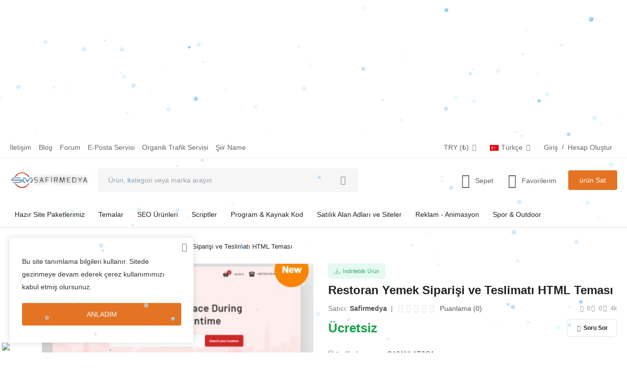

--- FILE ---
content_type: text/html; charset=UTF-8
request_url: https://safirmedya.com/restoran-yemek-siparisi-ve-teslimati-html-temasi-96
body_size: 19443
content:
<!DOCTYPE html>
<html lang="tr" >
<head>
<meta charset="utf-8">
<meta name="viewport" content="width=device-width, initial-scale=1, shrink-to-fit=no">
<title>Restoran Yemek Siparişi ve Teslimatı HTML Teması - Safir Medya</title>
<meta name="description" content="Bir yemek blogu, yaşam tarzı blogu, çevrimiçi yemek kitabı, restoran listesi, restoran sıralaması veya yemek tarifi sitesi olarak da kullanabilirsiniz."/>
<meta name="keywords" content=""/>
<meta name="author" content="Safir Medya"/>
<link rel="shortcut icon" type="image/png" href="https://www.safirmedya.com/uploads/logo/logo_60294d8f5483d2.png"/>
<meta property="og:locale" content="tr-TR"/>
<meta property="og:site_name" content="Safir Medya"/>
<meta name="X-CSRF-TOKEN" content="077dc10c76f6359e85c98561825f5e69">
<meta property="og:type" content="article"/>
<meta property="og:title" content="Restoran Yemek Siparişi ve Teslimatı HTML Teması"/>
<meta property="og:description" content="Bir yemek blogu, yaşam tarzı blogu, çevrimiçi yemek kitabı, restoran listesi, restoran sıralaması veya yemek tarifi sitesi olarak da kullanabilirsiniz."/>
<meta property="og:url" content="https://www.safirmedya.com/restoran-yemek-siparisi-ve-teslimati-html-temasi-96"/>
<meta property="og:image" content="https://www.safirmedya.com/uploads/images/202112/img_x500_61ba2ecd036b82-00831849-17303410.jpg"/>
<meta property="og:image:width" content="750"/>
<meta property="og:image:height" content="500"/>
<meta property="article:author" content="Safirmedya"/>
<meta property="fb:app_id" content="560623517639544"/>
<meta property="article:published_time" content="2021-12-15 21:09:10"/>
<meta property="article:modified_time" content="2021-12-15 21:09:10"/>
<meta name="twitter:card" content="summary_large_image"/>
<meta name="twitter:site" content="@Safir Medya"/>
<meta name="twitter:creator" content="@Safirmedya"/>
<meta name="twitter:title" content="Restoran Yemek Siparişi ve Teslimatı HTML Teması"/>
<meta name="twitter:description" content="Bir yemek blogu, yaşam tarzı blogu, çevrimiçi yemek kitabı, restoran listesi, restoran sıralaması veya yemek tarifi sitesi olarak da kullanabilirsiniz."/>
<meta name="twitter:image" content="https://www.safirmedya.com/uploads/images/202112/img_x500_61ba2ecd036b82-00831849-17303410.jpg"/>
<meta name="mobile-web-app-capable" content="yes">
<meta name="apple-mobile-web-app-status-bar-style" content="black">
<meta name="apple-mobile-web-app-title" content="Safir Medya">
<meta name="msapplication-TileImage" content="https://www.safirmedya.com/">
<meta name="msapplication-TileColor" content="#2F3BA2">
<link rel="manifest" href="https://www.safirmedya.com/manifest.json">
<link rel="apple-touch-icon" href="https://www.safirmedya.com/">
<link rel="canonical" href="https://www.safirmedya.com/restoran-yemek-siparisi-ve-teslimati-html-temasi-96"/>
<link rel="alternate" hreflang="en-US" href="https://www.safirmedya.com/en/restoran-yemek-siparisi-ve-teslimati-html-temasi-96"/>
<link rel="alternate" hreflang="tr-TR" href="https://www.safirmedya.com/restoran-yemek-siparisi-ve-teslimati-html-temasi-96"/>
<link rel="alternate" hreflang="de-DE" href="https://www.safirmedya.com/de/restoran-yemek-siparisi-ve-teslimati-html-temasi-96"/>
<link rel="alternate" hreflang="x-default" href="https://www.safirmedya.com/en/restoran-yemek-siparisi-ve-teslimati-html-temasi-96"/><link rel="stylesheet" href="https://www.safirmedya.com/assets/fonts/inter.css">
<link rel="preload" href="https://www.safirmedya.com/assets/css/icon-font/mds-icons.woff2" as="font" type="font/woff2" crossorigin>
<link rel="stylesheet" href="https://www.safirmedya.com/assets/css/plugins-2.6.css"/>
<link rel="stylesheet" href="https://www.safirmedya.com/assets/css/style-2.6.min.css"/>
<style>:root{--mds-color-main:#E47324;--mds-object-fit-mode:contain;}.logo{width:160px;height:60px;}.bn-ds-1{width:728px;height:90px;}.bn-mb-1{width:300px;height:250px;}.bn-ds-2{width:728px;height:90px;}.bn-mb-2{width:300px;height:250px;}.bn-ds-3{width:728px;height:90px;}.bn-mb-3{width:300px;height:250px;}.bn-ds-4{width:728px;height:90px;}.bn-mb-4{width:300px;height:250px;}.bn-ds-5{width:728px;height:90px;}.bn-mb-5{width:300px;height:250px;}.bn-ds-6{width:728px;height:90px;}.bn-mb-6{width:300px;height:250px;}.bn-ds-7{width:728px;height:90px;}.bn-mb-7{width:300px;height:250px;}.bn-ds-8{width:728px;height:90px;}.bn-mb-8{width:300px;height:250px;}.product-card .price {white-space: nowrap;font-size: 0.938rem;}.product-card .discount-original-price {color: #868e96 !important;white-space: nowrap;font-size: 0.875rem !important;}.btn-cart-remove-mobile{display:none}@media (max-width:767px){.shopping-cart .item .list-item .product-title{line-height:24px}.shopping-cart .item{display:block!important;width:100%!important}.shopping-cart .item .cart-item-quantity{display:flex!important;width:100%!important;padding-left:80px;margin-top:10px;gap:15px}.product-image-box-md{height:70px;width:70px}.shopping-cart .number-spinner{height:40px;width:120px}.shopping-cart .number-spinner input{height:40px;padding:8px 4px!important}.shopping-cart .number-spinner button{height:40px;width:40px}.btn-cart-remove{display:none!important}.btn-cart-remove-mobile{padding:0;display:flex;align-items:center;justify-content:center;width:40px;height:40px;margin-top:0!important}.btn-cart-remove-mobile i{margin:0!important}.btn-cart-remove-mobile span{display:none}.product-delivery-est .item{margin-top:5px}[dir=rtl] .shopping-cart .item .cart-item-quantity{padding-left:0;padding-right:80px}}</style>
<script>window.MdsConfig = {"baseUrl":"https://www.safirmedya.com/","langBaseUrl":"https://www.safirmedya.com/","isloggedIn":0,"sysLangId":"3","langShort":"tr","decimalSeparator":".","csrfTokenName":"csrf_token","chatUpdateTime":3,"reviewsLoadLimit":10,"commentsLoadLimit":10,"cartRoute":"","sliderFadeEffect":1,"indexProductsPerRow":6,"isTurnstileEnabled":false,"rtl":false,"text":{"viewAll":"T\u00fcm\u00fcn\u00fc G\u00f6ster","noResultsFound":"Sonu\u00e7 bulunamad\u0131","ok":"TAMAM","cancel":"\u0130ptal","acceptTerms":"Site kullan\u0131m ko\u015fullar\u0131n\u0131 kabul etmeden ilerleyemezsiniz.","addToCart":"Sepete Ekle","addedToCart":"Sepete Eklendi","copyLink":"Copy Link","copied":"Copied","addToWishlist":"Favorilerime Ekle","removeFromWishlist":"Favorilerimden Kald\u0131r","processing":"\u0130\u015flem devam ediyor..."}};</script><script type="application/ld+json">{"@context":"https://schema.org","@graph":[{"@type":"Product","name":"Restoran Yemek Siparişi ve Teslimatı HTML Teması","description":"Bir yemek blogu, yaşam tarzı blogu, çevrimiçi yemek kitabı, restoran listesi, restoran sıralaması veya yemek tarifi sitesi olarak da kullanabilirsiniz.","url":"https://www.safirmedya.com/restoran-yemek-siparisi-ve-teslimati-html-temasi-96","sku":"G131NL1T2Q1","image":["https://www.safirmedya.com/uploads/images/202112/img_x500_61ba2ecd036b82-00831849-17303410.jpg"],"offers":{"@type":"Offer","url":"https://www.safirmedya.com/restoran-yemek-siparisi-ve-teslimati-html-temasi-96","priceCurrency":"TRY","price":"0","priceValidUntil":"2027-01-18","itemCondition":"https://schema.org/NewCondition","availability":"https://schema.org/InStock","seller":{"@type":"Organization","name":"Safirmedya"}}},{"@type":"BreadcrumbList","itemListElement":[{"@type":"ListItem","position":1,"name":"Anasayfa","item":"https://www.safirmedya.com/"},{"@type":"ListItem","position":2,"name":"Temalar","item":"https://www.safirmedya.com/temalar"},{"@type":"ListItem","position":3,"name":"HTML5 & CSS Temalar","item":"https://www.safirmedya.com/temalar/html5-css-temalar"}]}]}</script>
<script async src="https://pagead2.googlesyndication.com/pagead/js/adsbygoogle.js?client=ca-pub-5335650303993504"
     crossorigin="anonymous"></script>
<!-- Esnek Görüntülü Reklam -->
<ins class="adsbygoogle"
     style="display:block"
     data-ad-client="ca-pub-5335650303993504"
     data-ad-slot="4447233231"
     data-ad-format="auto"
     data-full-width-responsive="true"></ins>
<script>
     (adsbygoogle = window.adsbygoogle || []).push({});
</script><script async type="application/javascript"
        src="https://news.google.com/swg/js/v1/swg-basic.js"></script>
<script>
  (self.SWG_BASIC = self.SWG_BASIC || []).push( basicSubscriptions => {
    basicSubscriptions.init({
      type: "NewsArticle",
      isPartOfType: ["Product"],
      isPartOfProductId: "CAow9oiZCw:openaccess",
      clientOptions: { theme: "light", lang: "tr" },
    });
  });
</script>

<style>
body {
       
}
/*------------------
   Price Table  Style3 
--------------------*/
.tc-pricing-style3 .pricing-plan {font-family: 'Exo', sans-serif; position: relative;text-align: center;padding: 25px;margin-bottom: 35px;background-color: #ffffff;border-radius: 4px;-webkit-box-shadow:  0 5px 20px 0px rgba(0, 0, 0, 0.1);box-shadow: 0 5px 20px 0px rgba(0, 0, 0, 0.1);}
.sec-color .tc-pricing-style3 .pricing-plan {background-color: #fff;}
.tc-pricing-style3 .pricing-head {padding: 15px;box-shadow: 0 5px 18px rgba(0, 0, 0, 0.11);}
.tc-pricing-style3 .pricing-plan .badge {position: absolute;top: 0;left: 50%;padding: 4px 8px;background: #fff;color: #34495e;border-radius: 0 0 5px 5px;font-size: 11px;-webkit-transform: translateX(-50%);transform: translateX(-50%);}
.tc-pricing-style3 .pricing-head .name {font-size: 15px;letter-spacing: 1px;}
.tc-pricing-style3 .pricing-plan.featured .pricing-head .name {color: #fff;}
.tc-pricing-style3 .pricing-plan.featured {background-color: #34495e;}
.tc-pricing-style3 .pricing-head .price {color: #222;}
.tc-pricing-style3 .featured .pricing-head .price {color: #fff;}
.tc-pricing-style3 .pricing-head .price sup {font-size: 16px;line-height: normal;top: 2px;margin-right: 1px;vertical-align: top;font-weight: lighter;}
.tc-pricing-style3 .pricing-head span.value {display: block;font-size: 26px;line-height: normal;font-weight: 600;}
.tc-pricing-style3 .pricing-head span.duration {display: block;font-size: 11px;margin-top: -6px;}
.tc-pricing-style3 .pricing-body {padding-top: 30px;text-align: left;}
.tc-pricing-style3 .pricing-body ul {padding-left: 0;list-style: none;font-size: 12px;color: #666;}
.tc-pricing-style3 .pricing-plan.featured .pricing-body ul {color: #fff;}
.tc-pricing-style3 .pricing-body ul li:nth-child(n+2) {padding-top: 12px;}
.tc-pricing-style3 .pricing-body i {float: right;text-align: left;}
.tc-pricing-style3 .pricing-footer {padding-top: 30px;}
.tc-pricing-style3 .pricing-footer .p-button {display: inline-block;padding: 11px 20px 8px 20px;line-height: normal;font-size: 13px;width: 100%;text-transform: uppercase;border-radius: 4px;background-color:#34495e;color: #fff;text-decoration: none;-webkit-transition: .3s all ease;transition: .3s all ease;}
.tc-pricing-style3 .pricing-footer .p-button:hover {background-color: #2c3e50;color: rgba(255, 255, 255, 0.8);}
.tc-pricing-style3 .pricing-plan.featured .pricing-footer .p-button {background: #fff;color: #34495e;}
.tc-pricing-style3 .pricing-plan.featured .pricing-footer .p-button:hover {background: rgba(255, 255, 255, 0.8);}
 </style></head>
<body>
<header id="header">
<div class="top-bar">
<div class="container">
<div class="d-flex justify-content-between">
<div class="col-left">
<ul class="navbar-nav clearfix">

<li class="nav-item"><a href="https://www.safirmedya.com/iletisim" class="nav-link">İletişim</a></li>

<li class="nav-item"><a href="https://www.safirmedya.com/blog" class="nav-link">Blog</a></li>
<li class="nav-item"><a href="https://www.forum.safirmedya.com/" target="_blank" class="nav-link">Forum</a></li>
<li class="nav-item"><a href="https://www.eposta.safirmedya.com/" target="_blank" class="nav-link">E-Posta Servisi</a></li>
<li class="nav-item"><a href="https://organikhit.safirmedya.com/" target="_blank" class="nav-link">Organik Trafik Servisi</a></li>
<li class="nav-item"><a href="https://www.siirname.com/" target="_blank" class="nav-link">Şiir Name</a></li>
</ul>
</div>
<div class="col-right">
<ul class="navbar-nav clearfix">
<li class="nav-item dropdown top-menu-dropdown">
<button type="button" class="nav-link dropdown-toggle button-link" data-toggle="dropdown" aria-label="select-currency">
TRY&nbsp;(₺)&nbsp;<i class="icon-arrow-down"></i>
</button>
<form action="https://www.safirmedya.com/set-selected-currency-post" method="post">
<input type="hidden" name="csrf_token" value="077dc10c76f6359e85c98561825f5e69"><ul class="dropdown-menu">
<li>
<button type="submit" name="currency" value="USD">USD&nbsp;($)</button>
</li>
<li>
<button type="submit" name="currency" value="EUR">EUR&nbsp;(€)</button>
</li>
<li>
<button type="submit" name="currency" value="TRY">TRY&nbsp;(₺)</button>
</li>
</ul>
</form>
</li>
<li class="nav-item dropdown top-menu-dropdown">
<button type="button" class="nav-link dropdown-toggle button-link" data-toggle="dropdown" aria-label="select-flag">
<img src="https://www.safirmedya.com/uploads/blocks/flag_60298cbd90e719-46872190-74912051.jpg" class="flag" style="width: 18px; height: auto;" alt="Türkçe Aktif">Türkçe&nbsp;<i class="icon-arrow-down"></i>
</button>
<ul class="dropdown-menu dropdown-menu-lang">
<li>
<a href="https://www.safirmedya.com/en/restoran-yemek-siparisi-ve-teslimati-html-temasi-96" class="dropdown-item ">
<img src="https://www.safirmedya.com/uploads/blocks/flag_60298cb3644c47-66345078-74330887.jpg" class="flag" style="width: 18px; height: auto;" alt="English">English</a>
</li>
<li>
<a href="https://www.safirmedya.com/restoran-yemek-siparisi-ve-teslimati-html-temasi-96" class="dropdown-item selected">
<img src="https://www.safirmedya.com/uploads/blocks/flag_60298cbd90e719-46872190-74912051.jpg" class="flag" style="width: 18px; height: auto;" alt="Türkçe">Türkçe</a>
</li>
<li>
<a href="https://www.safirmedya.com/de/restoran-yemek-siparisi-ve-teslimati-html-temasi-96" class="dropdown-item ">
<img src="https://www.safirmedya.com/uploads/blocks/flag_658e6988047ac.jpg" class="flag" style="width: 18px; height: auto;" alt="German">German</a>
</li>
</ul>
</li>
<li class="nav-item">
<button type="button" data-toggle="modal" data-target="#loginModal" class="nav-link button-link" aria-label="login">Giriş </button>
<span class="auth-sep">/</span>
<a href="https://www.safirmedya.com/uyelik" class="nav-link">Hesap Oluştur</a>
</li>
</ul>
</div>
</div>
</div>
</div><div class="main-menu">
<div class="container-fluid">
<div class="row">
<div class="nav-top">
<div class="container">
<div class="row align-items-center">
<div class="col-md-7 nav-top-left">
<div class="d-flex justify-content-start align-items-center">
<div class="logo">
<a href="https://www.safirmedya.com/"><img src="https://www.safirmedya.com/uploads/logo/logo_6029512e66505.png" alt="logo" width="160" height="60"></a>
</div>
<div class="top-search-bar">
<form action="https://www.safirmedya.com/urunler" method="get" id="form_validate_search" class="form_search_main">
<input type="text" name="search" maxlength="300" pattern=".*\S+.*" id="input_search_main" class="form-control input-search ajax-search-input" data-device="desktop" placeholder="Ürün, kategori veya marka arayın" required autocomplete="off">
<button class="btn btn-default btn-search" aria-label="search"><i class="icon-search"></i></button>
<div id="response_search_results" class="search-results-ajax"></div>
</form>
</div>
</div>
</div>
<div class="col-md-5 nav-top-right">
<ul class="nav align-items-center">
<li class="nav-item nav-item-cart li-main-nav-right">
<a href="https://www.safirmedya.com/sepetim">
<i class="icon-cart"></i>
<span class="label-nav-icon">Sepet</span>
<span class="notification span_cart_product_count visibility-hidden">0</span>
</a>
</li>
<li class="nav-item li-main-nav-right"><a href="https://www.safirmedya.com/favorilerim"><i class="icon-heart-o"></i><span class="label-nav-icon">Favorilerim</span></a></li>
<li class="nav-item m-r-0">
<button type="button" class="btn btn-md btn-custom btn-sell-now m-r-0" data-toggle="modal" data-target="#loginModal" aria-label="sell-now">ürün Sat</button>
</li>
</ul>
</div>
</div>
</div>
</div>
<div class="nav-main">
<div class="container"><div class="navbar navbar-light navbar-expand"><ul class="nav navbar-nav mega-menu"><li class="nav-item dropdown" data-category-id="27"><a id="nav_main_category_27" href="https://www.safirmedya.com/hazir-site-paketlerimiz" class="nav-link dropdown-toggle nav-main-category" data-id="27" data-parent-id="0" data-has-sb="1">Hazır Site Paketlerimiz</a><div id="mega_menu_content_27" class="dropdown-menu dropdown-menu-large"><div class="row"><div class="col-4 left"><div class="large-menu-item large-menu-item-first active" data-subcategory-id="28"><a id="nav_main_category_28" href="https://www.safirmedya.com/hazir-site-paketlerimiz/kurumsal-siteler" class="second-category nav-main-category" data-id="28" data-parent-id="27" data-has-sb="0">Kurumsal Siteler&nbsp;<i class="icon-arrow-right"></i></a></div></div><div class="col-8 right"><div id="large_menu_content_28" class="large-menu-content large-menu-content-first active"></div></div></div></div></li><li class="nav-item dropdown" data-category-id="1"><a id="nav_main_category_1" href="https://www.safirmedya.com/temalar" class="nav-link dropdown-toggle nav-main-category" data-id="1" data-parent-id="0" data-has-sb="1">Temalar</a><div id="mega_menu_content_1" class="dropdown-menu dropdown-menu-large"><div class="row"><div class="col-4 left"><div class="large-menu-item large-menu-item-first active" data-subcategory-id="2"><a id="nav_main_category_2" href="https://www.safirmedya.com/temalar/after-effect-tema" class="second-category nav-main-category" data-id="2" data-parent-id="1" data-has-sb="0">After Effect Tema&nbsp;<i class="icon-arrow-right"></i></a></div><div class="large-menu-item " data-subcategory-id="3"><a id="nav_main_category_3" href="https://www.safirmedya.com/temalar/e-posta-temasi" class="second-category nav-main-category" data-id="3" data-parent-id="1" data-has-sb="0">E-Posta Temaları&nbsp;<i class="icon-arrow-right"></i></a></div><div class="large-menu-item " data-subcategory-id="4"><a id="nav_main_category_4" href="https://www.safirmedya.com/temalar/google-chrome-temalar" class="second-category nav-main-category" data-id="4" data-parent-id="1" data-has-sb="0">Google Chrome Temalar&nbsp;<i class="icon-arrow-right"></i></a></div><div class="large-menu-item " data-subcategory-id="5"><a id="nav_main_category_5" href="https://www.safirmedya.com/temalar/html5-css-temalar" class="second-category nav-main-category" data-id="5" data-parent-id="1" data-has-sb="0">HTML5 &amp; CSS Temalar&nbsp;<i class="icon-arrow-right"></i></a></div><div class="large-menu-item " data-subcategory-id="6"><a id="nav_main_category_6" href="https://www.safirmedya.com/temalar/opencart-temalar" class="second-category nav-main-category" data-id="6" data-parent-id="1" data-has-sb="0">Opencart Temalar&nbsp;<i class="icon-arrow-right"></i></a></div><div class="large-menu-item " data-subcategory-id="7"><a id="nav_main_category_7" href="https://www.safirmedya.com/temalar/photosop-psd-tema" class="second-category nav-main-category" data-id="7" data-parent-id="1" data-has-sb="0">Photosop PSD Tema&nbsp;<i class="icon-arrow-right"></i></a></div><div class="large-menu-item " data-subcategory-id="8"><a id="nav_main_category_8" href="https://www.safirmedya.com/temalar/powerpoint-tema" class="second-category nav-main-category" data-id="8" data-parent-id="1" data-has-sb="0">Powerpoint Tema&nbsp;<i class="icon-arrow-right"></i></a></div><div class="large-menu-item " data-subcategory-id="9"><a id="nav_main_category_9" href="https://www.safirmedya.com/temalar/wordpress-temalar" class="second-category nav-main-category" data-id="9" data-parent-id="1" data-has-sb="0">Wordpress Temalar&nbsp;<i class="icon-arrow-right"></i></a></div><div class="large-menu-item " data-subcategory-id="30"><a id="nav_main_category_30" href="https://www.safirmedya.com/temalar/davinci-resolve-temalari" class="second-category nav-main-category" data-id="30" data-parent-id="1" data-has-sb="0">DaVinci Resolve Temaları&nbsp;<i class="icon-arrow-right"></i></a></div><div class="large-menu-item " data-subcategory-id="31"><a id="nav_main_category_31" href="https://www.safirmedya.com/temalar/shopify-temalari" class="second-category nav-main-category" data-id="31" data-parent-id="1" data-has-sb="0">Shopify Temaları&nbsp;<i class="icon-arrow-right"></i></a></div></div><div class="col-8 right"><div id="large_menu_content_2" class="large-menu-content large-menu-content-first active"></div><div id="large_menu_content_3" class="large-menu-content "></div><div id="large_menu_content_4" class="large-menu-content "></div><div id="large_menu_content_5" class="large-menu-content "></div><div id="large_menu_content_6" class="large-menu-content "></div><div id="large_menu_content_7" class="large-menu-content "></div><div id="large_menu_content_8" class="large-menu-content "></div><div id="large_menu_content_9" class="large-menu-content "></div><div id="large_menu_content_30" class="large-menu-content "></div><div id="large_menu_content_31" class="large-menu-content "></div></div></div></div></li><li class="nav-item dropdown" data-category-id="12"><a id="nav_main_category_12" href="https://www.safirmedya.com/seo-urunleri" class="nav-link dropdown-toggle nav-main-category" data-id="12" data-parent-id="0" data-has-sb="1">SEO Ürünleri</a><div id="mega_menu_content_12" class="dropdown-menu dropdown-menu-large"><div class="row"><div class="col-4 left"><div class="large-menu-item large-menu-item-first active" data-subcategory-id="13"><a id="nav_main_category_13" href="https://www.safirmedya.com/seo-urunleri/organik-trafik" class="second-category nav-main-category" data-id="13" data-parent-id="12" data-has-sb="0">Organik Trafik&nbsp;<i class="icon-arrow-right"></i></a></div><div class="large-menu-item " data-subcategory-id="14"><a id="nav_main_category_14" href="https://www.safirmedya.com/seo-urunleri/backlink-paketleri" class="second-category nav-main-category" data-id="14" data-parent-id="12" data-has-sb="0">Backlink Paketleri&nbsp;<i class="icon-arrow-right"></i></a></div><div class="large-menu-item " data-subcategory-id="36"><a id="nav_main_category_36" href="https://www.safirmedya.com/seo-urunleri/sosyal-medya" class="second-category nav-main-category" data-id="36" data-parent-id="12" data-has-sb="0">Sosyal Medya&nbsp;<i class="icon-arrow-right"></i></a></div></div><div class="col-8 right"><div id="large_menu_content_13" class="large-menu-content large-menu-content-first active"></div><div id="large_menu_content_14" class="large-menu-content "></div><div id="large_menu_content_36" class="large-menu-content "></div></div></div></div></li><li class="nav-item dropdown" data-category-id="10"><a id="nav_main_category_10" href="https://www.safirmedya.com/scriptler" class="nav-link dropdown-toggle nav-main-category" data-id="10" data-parent-id="0" data-has-sb="1">Scriptler</a><div id="mega_menu_content_10" class="dropdown-menu dropdown-menu-large"><div class="row"><div class="col-4 left"><div class="large-menu-item large-menu-item-first active" data-subcategory-id="11"><a id="nav_main_category_11" href="https://www.safirmedya.com/scriptler/php-script" class="second-category nav-main-category" data-id="11" data-parent-id="10" data-has-sb="0">PHP Scriptler&nbsp;<i class="icon-arrow-right"></i></a></div></div><div class="col-8 right"><div id="large_menu_content_11" class="large-menu-content large-menu-content-first active"></div></div></div></div></li><li class="nav-item dropdown" data-category-id="15"><a id="nav_main_category_15" href="https://www.safirmedya.com/program-kaynak-kod" class="nav-link dropdown-toggle nav-main-category" data-id="15" data-parent-id="0" data-has-sb="1">Program &amp; Kaynak Kod</a><div id="mega_menu_content_15" class="dropdown-menu dropdown-menu-large"><div class="row"><div class="col-4 left"><div class="large-menu-item large-menu-item-first active" data-subcategory-id="16"><a id="nav_main_category_16" href="https://www.safirmedya.com/program-kaynak-kod/android-mobil-uygulamalar" class="second-category nav-main-category" data-id="16" data-parent-id="15" data-has-sb="0">Android Mobil Uygulamalar&nbsp;<i class="icon-arrow-right"></i></a></div><div class="large-menu-item " data-subcategory-id="17"><a id="nav_main_category_17" href="https://www.safirmedya.com/program-kaynak-kod/ios-mobil-uygulama-temalari" class="second-category nav-main-category" data-id="17" data-parent-id="15" data-has-sb="0">IOS Mobil Uygulama Temaları&nbsp;<i class="icon-arrow-right"></i></a></div><div class="large-menu-item " data-subcategory-id="18"><a id="nav_main_category_18" href="https://www.safirmedya.com/program-kaynak-kod/resim-ve-video-programlari" class="second-category nav-main-category" data-id="18" data-parent-id="15" data-has-sb="0">Resim ve Video Programları&nbsp;<i class="icon-arrow-right"></i></a></div><div class="large-menu-item " data-subcategory-id="19"><a id="nav_main_category_19" href="https://www.safirmedya.com/program-kaynak-kod/seo-programlari" class="second-category nav-main-category" data-id="19" data-parent-id="15" data-has-sb="0">Seo Programları&nbsp;<i class="icon-arrow-right"></i></a></div><div class="large-menu-item " data-subcategory-id="20"><a id="nav_main_category_20" href="https://www.safirmedya.com/program-kaynak-kod/webmaster-programlari" class="second-category nav-main-category" data-id="20" data-parent-id="15" data-has-sb="0">Webmaster Programları&nbsp;<i class="icon-arrow-right"></i></a></div><div class="large-menu-item " data-subcategory-id="21"><a id="nav_main_category_21" href="https://www.safirmedya.com/program-kaynak-kod/kaynak-kodlar" class="second-category nav-main-category" data-id="21" data-parent-id="15" data-has-sb="1">Kaynak Kodlar&nbsp;<i class="icon-arrow-right"></i></a></div><div class="large-menu-item " data-subcategory-id="25"><a id="nav_main_category_25" href="https://www.safirmedya.com/program-kaynak-kod/plugin" class="second-category nav-main-category" data-id="25" data-parent-id="15" data-has-sb="1">Plugin ve Eklentiler&nbsp;<i class="icon-arrow-right"></i></a></div><div class="large-menu-item " data-subcategory-id="29"><a id="nav_main_category_29" href="https://www.safirmedya.com/program-kaynak-kod/araclar" class="second-category nav-main-category" data-id="29" data-parent-id="15" data-has-sb="0">Araçlar&nbsp;<i class="icon-arrow-right"></i></a></div></div><div class="col-8 right"><div id="large_menu_content_16" class="large-menu-content large-menu-content-first active"></div><div id="large_menu_content_17" class="large-menu-content "></div><div id="large_menu_content_18" class="large-menu-content "></div><div id="large_menu_content_19" class="large-menu-content "></div><div id="large_menu_content_20" class="large-menu-content "></div><div id="large_menu_content_21" class="large-menu-content "><div class="row"><div class="card-columns"><div class="card item-large-menu-content"><a id="nav_main_category_22" href="https://www.safirmedya.com/kaynak-kodlar/asp-kaynak-kodlar" class="second-category nav-main-category" data-id="22" data-parent-id="21" data-has-sb="0">ASP Kaynak Kodlar</a></div><div class="card item-large-menu-content"><a id="nav_main_category_23" href="https://www.safirmedya.com/kaynak-kodlar/delphi-kaynak-kodlar" class="second-category nav-main-category" data-id="23" data-parent-id="21" data-has-sb="0">Delphi Kaynak Kodlar</a></div><div class="card item-large-menu-content"><a id="nav_main_category_24" href="https://www.safirmedya.com/kaynak-kodlar/php-kaynak-kodlar" class="second-category nav-main-category" data-id="24" data-parent-id="21" data-has-sb="0">PHP Kaynak Kodları</a></div></div></div></div><div id="large_menu_content_25" class="large-menu-content "><div class="row"><div class="card-columns"><div class="card item-large-menu-content"><a id="nav_main_category_26" href="https://www.safirmedya.com/plugin/wordpress-plugin" class="second-category nav-main-category" data-id="26" data-parent-id="25" data-has-sb="0">Wordpress Plugin</a></div><div class="card item-large-menu-content"><a id="nav_main_category_35" href="https://www.safirmedya.com/plugin/opencart-eklentileri" class="second-category nav-main-category" data-id="35" data-parent-id="25" data-has-sb="0">Opencart Eklentileri</a></div></div></div></div><div id="large_menu_content_29" class="large-menu-content "></div></div></div></div></li><li class="nav-item dropdown" data-category-id="39"><a id="nav_main_category_39" href="https://www.safirmedya.com/satilik-alan-adlari-ve-siteler" class="nav-link dropdown-toggle nav-main-category" data-id="39" data-parent-id="0" data-has-sb="0">Satılık Alan Adları ve Siteler</a></li><li class="nav-item dropdown" data-category-id="32"><a id="nav_main_category_32" href="https://www.safirmedya.com/reklam-animasyon" class="nav-link dropdown-toggle nav-main-category" data-id="32" data-parent-id="0" data-has-sb="0">Reklam - Animasyon</a></li><li class="nav-item dropdown" data-category-id="46"><a id="nav_main_category_46" href="https://www.safirmedya.com/spor-outdoor" class="nav-link dropdown-toggle nav-main-category" data-id="46" data-parent-id="0" data-has-sb="0">Spor &amp; Outdoor</a></li></ul></div></div></div>
</div>
</div>
</div>
<div class="mobile-nav-container">
<div class="nav-mobile-header">
<div class="container-fluid">
<div class="row">
<div class="nav-mobile-header-container">
<div class="flex-item flex-item-left item-menu-icon justify-content-start align-items-center">
<button type="button" class="btn-open-mobile-nav button-link" aria-label="open-mobile-menu"><i class="icon-menu"></i></button>
</div>
<div class="flex-item flex-item-mid justify-content-center">
<div class="mobile-logo">
<a href="https://www.safirmedya.com/"><img src="https://www.safirmedya.com/uploads/logo/logo_6029512e66505.png" alt="logo" width="160" height="60"></a>
</div>
</div>
<div class="flex-item flex-item-right justify-content-end">
<button type="button" class="button-link a-search-icon" aria-label="button-mobile-search-icon"><i id="searchIconMobile" class="icon-search"></i></button>
<a href="https://www.safirmedya.com/sepetim" class="a-mobile-cart"><i class="icon-cart"></i><span class="notification span_cart_product_count">0</span></a>
</div>
</div>
</div>
<div class="row">
<div class="top-search-bar mobile-search-form">
<form action="https://www.safirmedya.com/urunler" method="get">
<input type="text" id="input_search_mobile" name="search" maxlength="300" pattern=".*\S+.*" class="form-control input-search ajax-search-input" data-device="mobile" placeholder="Ürün, kategori veya marka arayın" required autocomplete="off">
<button class="btn btn-default btn-search"><i class="icon-search"></i></button>
<div id="response_search_results_mobile" class="search-results-ajax"></div>
</form>
</div>
</div>
</div>
</div>
</div>
</header>

<div id="overlay_bg" class="overlay-bg"></div>
<div id="navMobile" class="nav-mobile">
<div class="nav-mobile-sc">
<div class="nav-mobile-inner">
<div class="row">
<div class="col-sm-12 mobile-nav-buttons">
<button type="button" class="btn btn-md btn-custom btn-block close-menu-click" data-toggle="modal" data-target="#loginModal" aria-label="mobile-sell-now">ürün Sat</button>
</div>
</div>
<div class="row">
<div class="col-sm-12">
<div class="nav nav-tabs nav-tabs-mobile-menu" id="nav-tab">
<button class="nav-link active" data-toggle="tab" data-target="#tabMobileMainMenu" type="button" aria-label="button-open-main-menu">Ana Menü</button>
<button class="nav-link" id="nav-profile-tab" data-toggle="tab" data-target="#tabMobileCategories" type="button" aria-label="button-open-categories">Kategoriler</button>
</div>
<div class="tab-content tab-content-mobile-menu nav-mobile-links">
<div class="tab-pane fade show active" id="tabMobileMainMenu" role="tabpanel">
<ul id="navbar_mobile_links" class="navbar-nav">
<li class="nav-item"><a href="https://www.safirmedya.com/" class="nav-link">Anasayfa</a></li>
<li class="nav-item"><a href="https://www.safirmedya.com/favorilerim" class="nav-link">Favorilerim</a></li>
<li class="nav-item"><a href="https://www.safirmedya.com/iletisim" class="nav-link">İletişim</a></li>
<li class="nav-item"><a href="https://www.safirmedya.com/blog" class="nav-link">Blog</a></li>
<li class="nav-item">
<button type="button" data-toggle="modal" data-target="#loginModal" class="nav-link close-menu-click button-link" aria-label="nav-login-menu">Giriş </button>
</li>
<li class="nav-item"><a href="https://www.safirmedya.com/uyelik" class="nav-link">Hesap Oluştur</a></li>
<li class="d-flex justify-content-center mobile-flex-dropdowns">
<div class="nav-item dropdown top-menu-dropdown">
<button type="button" class="nav-link dropdown-toggle button-link" data-toggle="dropdown" aria-label="nav-flag-menu">
<img src="https://www.safirmedya.com/uploads/blocks/flag_60298cbd90e719-46872190-74912051.jpg" class="flag" alt="Türkçe Aktif-mb" style="width: 18px; height: auto;">Türkçe&nbsp;<i class="icon-arrow-down"></i>
</button>
<ul class="dropdown-menu dropdown-menu-lang">
<li>
<a href="https://www.safirmedya.com/en/restoran-yemek-siparisi-ve-teslimati-html-temasi-96" class="dropdown-item ">
<img src="https://www.safirmedya.com/uploads/blocks/flag_60298cb3644c47-66345078-74330887.jpg" class="flag" alt="English-mb" style="width: 18px; height: auto;">English</a>
</li>
<li>
<a href="https://www.safirmedya.com/restoran-yemek-siparisi-ve-teslimati-html-temasi-96" class="dropdown-item selected">
<img src="https://www.safirmedya.com/uploads/blocks/flag_60298cbd90e719-46872190-74912051.jpg" class="flag" alt="Türkçe-mb" style="width: 18px; height: auto;">Türkçe</a>
</li>
<li>
<a href="https://www.safirmedya.com/de/restoran-yemek-siparisi-ve-teslimati-html-temasi-96" class="dropdown-item ">
<img src="https://www.safirmedya.com/uploads/blocks/flag_658e6988047ac.jpg" class="flag" alt="German-mb" style="width: 18px; height: auto;">German</a>
</li>
</ul>
</div>
<div class="nav-item dropdown top-menu-dropdown">
<button type="button" class="nav-link dropdown-toggle button-link" data-toggle="dropdown" aria-label="nav-currency-menu">
TRY&nbsp;(₺)&nbsp;<i class="icon-arrow-down"></i>
</button>
<form action="https://www.safirmedya.com/set-selected-currency-post" method="post">
<input type="hidden" name="csrf_token" value="077dc10c76f6359e85c98561825f5e69"><ul class="dropdown-menu">
<li>
<button type="submit" name="currency" value="USD">USD&nbsp;($)</button>
</li>
<li>
<button type="submit" name="currency" value="EUR">EUR&nbsp;(€)</button>
</li>
<li>
<button type="submit" name="currency" value="TRY">TRY&nbsp;(₺)</button>
</li>
</ul>
</form>
</div>
</li>
</ul>
</div>
<div class="tab-pane fade" id="tabMobileCategories" role="tabpanel">
<div id="navbar_mobile_back_button"></div>
<ul id="navbar_mobile_categories" class="navbar-nav navbar-mobile-categories">
<li class="nav-item">
<button type="button" class="nav-link button-link" data-id="27" data-parent-id="0" aria-label="nav-category-27">Hazır Site Paketlerimiz<i class="icon-arrow-right"></i></button>
</li>
<li class="nav-item">
<button type="button" class="nav-link button-link" data-id="1" data-parent-id="0" aria-label="nav-category-1">Temalar<i class="icon-arrow-right"></i></button>
</li>
<li class="nav-item">
<button type="button" class="nav-link button-link" data-id="12" data-parent-id="0" aria-label="nav-category-12">SEO Ürünleri<i class="icon-arrow-right"></i></button>
</li>
<li class="nav-item">
<button type="button" class="nav-link button-link" data-id="10" data-parent-id="0" aria-label="nav-category-10">Scriptler<i class="icon-arrow-right"></i></button>
</li>
<li class="nav-item">
<button type="button" class="nav-link button-link" data-id="15" data-parent-id="0" aria-label="nav-category-15">Program &amp; Kaynak Kod<i class="icon-arrow-right"></i></button>
</li>
<li class="nav-item"><a href="https://www.safirmedya.com/satilik-alan-adlari-ve-siteler" class="nav-link">Satılık Alan Adları ve Siteler</a></li>
<li class="nav-item"><a href="https://www.safirmedya.com/reklam-animasyon" class="nav-link">Reklam - Animasyon</a></li>
<li class="nav-item">
<button type="button" class="nav-link button-link" data-id="33" data-parent-id="0" aria-label="nav-category-33">Elektronik Ürünler<i class="icon-arrow-right"></i></button>
</li>
<li class="nav-item">
<button type="button" class="nav-link button-link" data-id="37" data-parent-id="0" aria-label="nav-category-37">İşletim Sistemi - Yazılım<i class="icon-arrow-right"></i></button>
</li>
<li class="nav-item"><a href="https://www.safirmedya.com/temel-gida-urunleri" class="nav-link">Temel Gıda Ürünleri</a></li>
<li class="nav-item">
<button type="button" class="nav-link button-link" data-id="42" data-parent-id="0" aria-label="nav-category-42">Kişisel Bakım Ürünleri<i class="icon-arrow-right"></i></button>
</li>
<li class="nav-item"><a href="https://www.safirmedya.com/spor-outdoor" class="nav-link">Spor &amp; Outdoor</a></li>
<li class="nav-item"><a href="https://www.safirmedya.com/kadin-giyim" class="nav-link">Kadın Giyim</a></li>
</ul>
</div>
</div>
</div>
</div>
</div>
</div>
</div><div id="wrapper">
    <div class="container">
        <div class="row">
            <div class="col-12">
                <nav class="nav-breadcrumb" aria-label="breadcrumb">
                    <ol class="breadcrumb breadcrumb-products breadcrumb-mobile-scroll">
                        <li class="breadcrumb-item"><a href="https://www.safirmedya.com/">Anasayfa</a></li>
                                                        <li class="breadcrumb-item"><a href="https://www.safirmedya.com/temalar">Temalar</a></li>
                                                            <li class="breadcrumb-item"><a href="https://www.safirmedya.com/temalar/html5-css-temalar">HTML5 &amp; CSS Temalar</a></li>
                                                    <li class="breadcrumb-item active">Restoran Yemek Siparişi ve Teslimatı HTML Teması</li>
                    </ol>
                </nav>
            </div>
            <div class="col-12">
                <div class="product-details-container ">
                    <div class="row">
                        <div class="col-12 col-sm-12 col-lg-6 col-product-details-left">
                            <div id="product_slider_container">
                                

    <div class="product-slider-wrapper">
        <div class="thumb-slider-wrapper">
            <div id="product-thumb-slider" class="swiper thumb-slider">
                <div class="swiper-wrapper">

                                                <div class="swiper-slide">
                                <img src="https://www.safirmedya.com/uploads/images/202112/img_x300_61ba2ecd46a3d2-60952054-77636711.jpg" alt="">
                            </div>
                        
                    
                    
                </div>
            </div>
        </div>

        <div class="slider-for-container">
            <div id="product-slider" class="swiper product-slider">
                <div class="swiper-wrapper">
                                                <div class="swiper-slide">
                                <a href="https://www.safirmedya.com/uploads/images/202112/img_1920x_61ba2ecd36c7d5-00892476-67019431.jpg" class="glightbox-product" data-gallery="product-gallery">
                                    <img src="https://www.safirmedya.com/uploads/images/202112/img_x500_61ba2ecd036b82-00831849-17303410.jpg" alt="">
                                </a>
                            </div>
                                        </div>

                <div class="swiper-button-next"></div>
                <div class="swiper-button-prev"></div>
            </div>
        </div>
    </div>

    <div class="product-slider-mobile-media-buttons">
        
            </div>





                            </div>
                        </div>
                        <div class="col-12 col-sm-12 col-lg-6 col-product-details-right">
                            <div id="response_product_details" class="product-content-details">
                                <div class="row">
    <div class="col-12">
                    <label class="badge badge-success-light badge-instant-download">
                <svg xmlns="http://www.w3.org/2000/svg" width="12" height="12" fill="currentColor" class="bi bi-download" viewBox="0 0 16 16">
                    <path d="M.5 9.9a.5.5 0 0 1 .5.5v2.5a1 1 0 0 0 1 1h12a1 1 0 0 0 1-1v-2.5a.5.5 0 0 1 1 0v2.5a2 2 0 0 1-2 2H2a2 2 0 0 1-2-2v-2.5a.5.5 0 0 1 .5-.5"/>
                    <path d="M7.646 11.854a.5.5 0 0 0 .708 0l3-3a.5.5 0 0 0-.708-.708L8.5 10.293V1.5a.5.5 0 0 0-1 0v8.793L5.354 8.146a.5.5 0 1 0-.708.708z"/>
                </svg>&nbsp;&nbsp;İndirilebilir Ürün            </label>
                <h1 class="product-title">Restoran Yemek Siparişi ve Teslimatı HTML Teması</h1>
        
        <div class="row-custom meta">
            <div class="d-flex justify-content-between align-items-center flex-wrap product-meta-info">
                <div class="d-flex align-items-center flex-wrap">
                    <span>Satıcı:&nbsp;<a href="https://www.safirmedya.com/profilim/safirmedya">Safirmedya</a></span>
                    <span class="mx-2">|</span>
                                            <div class="product-details-review">
                            <div class="rating">
    <i class="icon-star-o"></i>
    <i class="icon-star-o"></i>
    <i class="icon-star-o"></i>
    <i class="icon-star-o"></i>
    <i class="icon-star-o"></i>
</div>                                                            <span class="review-text">Puanlama&nbsp;(0)</span>
                                                    </div>
                                    </div>
                <div class="d-flex align-items-center product-analytics">
                                            <span><i class="icon-comment"></i>&nbsp;0</span>
                                        <span><i class="icon-heart"></i>&nbsp;0</span>
                    <span><i class="icon-eye"></i>&nbsp;4k</span>
                </div>
            </div>
        </div>

        <div class="row-custom">
            <div class="d-flex justify-content-between align-items-center flex-wrap mb-4">
                <div class="flex-item">
                    <div class="product-price-container">
            <div id="div-product-price" class="text-product-discounted">
            <span class="final-price final-price-free">Ücretsiz</span>
        </div>
    </div>                </div>

                <div class="flex-item">
                                                                        <button class="btn btn-contact-seller" data-toggle="modal" data-target="#messageModal"><i class="icon-envelope"></i> Soru Sor</button>
                                        </div>
            </div>
        </div>

        <div class="row-custom details">
            <div class="item-details hidden">
                <div class="left">
                    <label>Durum</label>
                </div>
                <div class="right">
                    <span id="span-product-stock-status" class="status-in-stock text-success">Stokta Var</span>
                </div>
            </div>
                            <div class="item-details">
                    <div class="left">
                        <label>Ürün Kodu</label>
                    </div>
                    <div class="right">
                        <span id="product-sku">G131NL1T2Q1</span>
                    </div>
                </div>
                            <div class="item-details">
                    <div class="left">
                        <label>İçerdiği Dosyalar</label>
                    </div>
                    <div class="right">
                        <span>HTML Files, CSS Files, JS Files</span>
                    </div>
                </div>
                    </div>
    </div>
</div>

    <form action="https://www.safirmedya.com/download-free-digital-file-post" method="post" >
    <input type="hidden" name="csrf_token" value="077dc10c76f6359e85c98561825f5e69">    <input type="hidden" name="product_id" value="96">

    <div class="row">
        <div class="col-12">
            <div class="product-options-container" >
    <div id="variant-options-container"></div>
    <div id="extra-options-container"></div>
</div>
<div class="flex-grow-1"></div>
<input type="hidden" name="variant_id" id="selected-variant-id" value="">

<script>
    const configProductVariants = {
        initialProductData_json: {},
        allProductImages_json: [],
        activeLang: "tr",
        txtInStock: "Stokta\x20Var",
        txtOutOfStock: "T\u00FCkendi",
        btnAddToCart: '<span class="btn-cart-icon"><i class="icon-cart-solid"></i></span>Sepete\x20Ekle'
    };
</script>
<script src="https://www.safirmedya.com/assets/js/variants.js"></script>        </div>
    </div>
    <div class="row">
        <div class="col-12"></div>
    </div>
    <div class="row">
        <div class="col-12 product-add-to-cart-container">
            
                                <div class="button-container">
                        <button type="button" class="btn btn-md btn-custom btn-product-cart" data-toggle="modal" data-target="#loginModal">
                            <svg xmlns="http://www.w3.org/2000/svg" width="16" height="16" fill="currentColor" class="bi bi-download" viewBox="0 0 16 16">
                                <path d="M.5 9.9a.5.5 0 0 1 .5.5v2.5a1 1 0 0 0 1 1h12a1 1 0 0 0 1-1v-2.5a.5.5 0 0 1 1 0v2.5a2 2 0 0 1-2 2H2a2 2 0 0 1-2-2v-2.5a.5.5 0 0 1 .5-.5"/>
                                <path d="M7.646 11.854a.5.5 0 0 0 .708 0l3-3a.5.5 0 0 0-.708-.708L8.5 10.293V1.5a.5.5 0 0 0-1 0v8.793L5.354 8.146a.5.5 0 1 0-.708.708z"/>
                            </svg>&nbsp;&nbsp;İndir                        </button>
                    </div>
                
            <div class="button-container button-container-wishlist">
                                    <button type="button" class="button-link btn-wishlist btn-add-remove-wishlist" data-product-id="96" data-type="details"><i class="icon-heart-o" aria-label="add-remove-wishlist"></i><span>Favorilerime Ekle</span></button>
                            </div>
        </div>
                    <div class="col-12 product-add-to-cart-container">
                <div class="button-container">
                    <a href="https://themefie.com/html/foodka/" target="_blank" class="btn btn-md btn-live-preview"><i class="icon-preview"></i>Canlı Önizleme</a>
                </div>
            </div>
            </div>

    </form>


<div class="product-delivery-est">
        <div class="item">
        <strong>Paylaş:</strong>&nbsp;<div class="row-custom product-share">
    <ul>
        <li>
            <button type="button" class="button-link" onclick='window.open("https://www.facebook.com/sharer/sharer.php?u=https%3A%2F%2Fwww.safirmedya.com%2Frestoran-yemek-siparisi-ve-teslimati-html-temasi-96", "Share This Post", "width=640,height=450");return false' aria-label="share-facebook">
                <i class="icon-facebook"></i>
            </button>
        </li>
        <li>
            <button type="button" class="button-link" onclick='window.open("https://twitter.com/share?url=https%3A%2F%2Fwww.safirmedya.com%2Frestoran-yemek-siparisi-ve-teslimati-html-temasi-96&amp;text=Restoran+Yemek+Sipari%C5%9Fi+ve+Teslimat%C4%B1+HTML+Temas%C4%B1", "Share This Post", "width=640,height=450");return false' aria-label="share-twitter">
                <i class="icon-twitter"></i>
            </button>
        </li>
        <li>
            <a href="https://api.whatsapp.com/send?text=Restoran+Yemek+Sipari%C5%9Fi+ve+Teslimat%C4%B1+HTML+Temas%C4%B1 - https%3A%2F%2Fwww.safirmedya.com%2Frestoran-yemek-siparisi-ve-teslimati-html-temasi-96" target="_blank" title="share-whatsapp">
                <i class="icon-whatsapp"></i>
            </a>
        </li>
        <li>
            <button type="button" class="button-link" onclick='window.open("http://pinterest.com/pin/create/button/?url=https%3A%2F%2Fwww.safirmedya.com%2Frestoran-yemek-siparisi-ve-teslimati-html-temasi-96&amp;media=https://www.safirmedya.com/uploads/images/202112/img_x500_61ba2ecd036b82-00831849-17303410.jpg", "Share This Post", "width=640,height=450");return false' aria-label="share-pinterest">
                <i class="icon-pinterest"></i>
            </button>
        </li>
        <li>
            <button type="button" class="button-link" onclick='window.open("http://www.linkedin.com/shareArticle?mini=true&amp;url=https%3A%2F%2Fwww.safirmedya.com%2Frestoran-yemek-siparisi-ve-teslimati-html-temasi-96", "Share This Post", "width=640,height=450");return false' aria-label="share-linkedin">
                <i class="icon-linkedin"></i>
            </button>
        </li>
        <li>
            <button type="button" class="button-link" onclick='window.open("https://t.me/share/url?url=https%3A%2F%2Fwww.safirmedya.com%2Frestoran-yemek-siparisi-ve-teslimati-html-temasi-96&text=Restoran+Yemek+Sipari%C5%9Fi+ve+Teslimat%C4%B1+HTML+Temas%C4%B1", "Share This Post", "width=640,height=450");return false' aria-label="share-telegram">
                <i class="icon-telegram"></i>
            </button>
        </li>
    </ul>
</div>    </div>
</div>                            </div>
                        </div>
                    </div>
                </div>
                <div class="row">
                    <div class="col-12">
                        <div id="product_description_content" class="product-description post-text-responsive">
                                                        <ul class="nav nav-tabs nav-tabs-horizontal">
                                <li class="nav-item">
                                    <a class="nav-link active" id="tab_description" data-toggle="tab" href="#tab_description_content">Açıklama</a>
                                </li>
                                                                    <li class="nav-item">
                                        <a class="nav-link " id="tab_reviews" data-toggle="tab" href="#tab_reviews_content">Puanlama&nbsp;(0)</a>
                                    </li>
                                                                    <li class="nav-item">
                                        <a class="nav-link" id="tab_comments" data-toggle="tab" href="#tab_comments_content">Yorumlar&nbsp;(0)</a>
                                    </li>
                                                                    <li class="nav-item">
                                        <a class="nav-link" id="tab_facebook_comments" data-toggle="tab" href="#tab_facebook_comments_content">Facebook Yorumları</a>
                                    </li>
                                                            </ul>
                            <div id="accordion" class="tab-content">
                                <div class="tab-pane fade show active" id="tab_description_content">
                                    <div class="card">
                                        <div class="card-header">
                                            <a class="card-link" data-toggle="collapse" href="#collapse_description_content">
                                                Açıklama<i class="icon-arrow-down"></i><i class="icon-arrow-up"></i>
                                            </a>
                                        </div>
                                        <div id="collapse_description_content" class="collapse-description-content collapse show">
                                            <div class="tab-content-inner">
                                                <div class="description">
                                                    <p><span>Foodka HTML şablonu, yemek dağıtımı için şık ve modern bir şablondur. </span><span>Tema, çevrimiçi yemek siparişi ve yemek dağıtım siteleri ile restoran web siteleri için tasarlanmıştır. </span><span>Ayrıca bir yemek blogu, yaşam tarzı blogu, çevrimiçi yemek kitabı, restoran listesi, restoran sıralaması veya yemek tarifi sitesi olarak da kullanabilirsiniz.</span></p>
<h2 id="item-description__key-features"><span>Ana Özellikler</span></h2>
<p><span>Foodka – Restoran Yemek Siparişi ve Teslimatı HTML Şablonu Modern, Modaya Uygun ve Benzersiz Tasarım Bootstrap 5, Mobil Dostu HTML Şablonu</span></p>
<h2 id="item-description__features"><span>Özellikleri</span></h2>
<ul>
<li><strong><span>03 Ana Sayfalar</span></strong></li>
<li><strong><span>11+ İç Sayfa</span></strong></li>
<li><strong><span>11+ Ürün Sayfası</span></strong></li>
<li><strong><span>11+ Sepet Sayfası</span></strong></li>
<li><strong><span>11+ Ödeme Sayfası</span></strong></li>
<li><span>Blog sayfası</span></li>
<li><span>Blog ayrıntıları sayfası</span></li>
<li><span>HTML5 / CSS 3 kullanımı</span></li>
<li><span>Tam Duyarlı (Birden Çok Cihazda Test Edilmiştir)</span></li>
<li><span>Piksel Mükemmel Tasarım</span></li>
<li><span>Düz Tasarım Stili</span></li>
<li><span>Çapraz Tarayıcı Uyumluluğu</span></li>
<li><span>Dahil edilen belgeler</span></li>
<li><span>Google yazı tipi</span></li>
<li><span>SEO dostu kod</span></li>
<li><span>Özelleştirmesi Kolay</span></li>
<li><span>Destek ve Güncelleme</span></li>
<li><span>Ve daha fazlası…</span></li>
</ul>
<p><img src="https://www.safirmedya.com/uploads/images-file-manager/202112/img_61ba2f3b7dc440-56011694-84070406.jpg" alt=""></p>                                                </div>

                                                <div class="row-custom text-right m-b-10">
                                                                                                            <button type="button" class="button-link text-muted link-abuse-report link-abuse-report-product display-inline-flex align-items-center" data-toggle="modal" data-target="#loginModal">
                                                            Bu Ürünü Bildirin                                                        </button>
                                                                                                    </div>
                                            </div>
                                        </div>
                                    </div>
                                </div>
                                                                    <div class="tab-pane fade " id="tab_reviews_content">
                                        <div class="card">
                                            <div class="card-header">
                                                <a class="card-link collapsed" data-toggle="collapse" href="#collapse_reviews_content">
                                                    Puanlama<i class="icon-arrow-down"></i><i class="icon-arrow-up"></i>
                                                </a>
                                            </div>
                                            <div id="collapse_reviews_content" class="collapse-description-content collapse">
                                                <div id="review-result">
                                                    <div class="reviews-container">
    <div class="row">
        <div class="col-12">
            <div class="review-total">
                                <label class="label-review">Puanlama&nbsp;(0)</label>
                                            </div>
                            <p class="no-comments-found">Puanlama bulunamadı!</p>
                    </div>
            </div>
</div>

<div class="modal fade" id="reviewModal" tabindex="-1" aria-labelledby="reviewModalLabel" aria-hidden="true">
    <div class="modal-dialog">
        <div class="modal-content modal-custom">
            <div class="modal-header">
                <h5 class="modal-title" id="reviewModalLabel">Bu ürüne oy ver.</h5>
                <button type="button" class="close" data-dismiss="modal"><span aria-hidden="true"><i class="icon-close"></i> </span></button>
            </div>
            <div class="modal-body">
                <div id="reviewModalMessage"></div>
                <p class="font-600 m-b-0">Puanınız:</p>
                <div id="modal-rating-display" class="mb-3">
                    <i class="icon-star-o" data-rating="1"></i>
                    <i class="icon-star-o" data-rating="2"></i>
                    <i class="icon-star-o" data-rating="3"></i>
                    <i class="icon-star-o" data-rating="4"></i>
                    <i class="icon-star-o" data-rating="5"></i>
                </div>
                <div class="form-group">
                    <textarea name="review" id="reviewText" class="form-control form-input form-textarea m-b-5" rows="4" placeholder="Bir derecelendirme belirtin..." required></textarea>
                    <small class="text-muted">*If you have already added a review, your review will be updated.</small>
                </div>
                <input type="hidden" id="modal-product-id" value="">
                <input type="hidden" id="modal-rating-value" value="0">
            </div>
            <div class="modal-footer text-right">
                <button type="button" class="btn btn-md btn-gray" data-dismiss="modal">Kapat</button>
                <button type="submit" id="submitReviewBtn" class="btn btn-md btn-custom">Gönder</button>
            </div>
        </div>
    </div>
</div>                                                </div>
                                            </div>
                                        </div>
                                    </div>
                                                                    <div class="tab-pane fade" id="tab_comments_content">
                                        <div class="card">
                                            <div class="card-header">
                                                <a class="card-link collapsed" data-toggle="collapse" href="#collapse_comments_content">
                                                    Yorumlar<i class="icon-arrow-down"></i><i class="icon-arrow-up"></i>
                                                </a>
                                            </div>
                                            <div id="collapse_comments_content" class="collapse-description-content collapse">
                                                <div class="comments-container">
    <div class="row">
        <div class="col-12">
            <div id="comment-result">
                <div class="row">
                    <div class="col-12">
                        <div class="comments">
                            <div class="row-custom m-b-30">
                                <div class="row-comments-tab-title">
                                    <label class="label-comment">Yorumlar&nbsp;(0)</label>
                                </div>
                            </div>
                                                            <p class="no-comments-found">Bu ürüne hiç yorum yazılmamış. Siz yazmak ister misiniz?</p>
                                                        <ul id="productCommentsListContainer" class="comment-list">
                                                            </ul>
                        </div>
                    </div>
                                    </div>
            </div>
        </div>
    </div>
</div>

<div class="row">
    <div class="col-12">
        <div class="form-add-comment">
            <label class="font-600 m-b-15">Add Comment</label>
            <form id="formAddComment">
                <input type="hidden" name="product_id" value="96">
                <input type="text" name="comment_name">
                                    <div class="form-row">
                        <div class="form-group col-md-6">
                            <input type="text" name="name" class="form-control form-input" placeholder="Ad" maxlength="255">
                        </div>
                        <div class="form-group col-md-6">
                            <input type="email" name="email" class="form-control form-input" placeholder="E-Posta Adresi" maxlength="255">
                        </div>
                    </div>
                                <div class="form-group">
                    <textarea name="comment" id="comment_text" class="form-control form-input form-textarea" placeholder="Yorum..." maxlength="5000"></textarea>
                </div>

                
                <div class="form-group text-right">
                    <button type="submit" class="btn btn-md btn-custom">Post Comment</button>
                </div>
            </form>
        </div>
    </div>
</div>                                            </div>
                                        </div>
                                    </div>
                                                                    <div class="tab-pane fade" id="tab_facebook_comments_content">
                                        <div class="card">
                                            <div class="card-header">
                                                <a class="card-link collapsed" data-toggle="collapse" href="#collapse_facebook_comments_content">
                                                    Facebook Yorumları<i class="icon-arrow-down"></i><i class="icon-arrow-up"></i>
                                                </a>
                                            </div>
                                            <div id="collapse_facebook_comments_content" class="collapse-description-content collapse">
                                                <div class="fb-comments" data-href="https://www.safirmedya.com/restoran-yemek-siparisi-ve-teslimati-html-temasi-96" data-width="100%" data-numposts="5" data-colorscheme="light"></div>
                                            </div>
                                        </div>
                                    </div>
                                                            </div>
                        </div>
                    </div>
                </div>
            </div>
                                        <div class="col-12 section section-related-products m-t-30">
                    <strong class="title">Daha fazlası&nbsp;<a href="https://www.safirmedya.com/profilim/safirmedya">Safirmedya</a></strong>
                    <div class="row row-product">
                                                        <div class="col-6 col-sm-4 col-md-3 col-product col-product-6">
                                    <div class="product-card">
    <div class="product-image-container">
        
        
        <a href="https://www.safirmedya.com/restimo-restaurant-wordpress-theme-127">
            <img data-src="https://www.safirmedya.com/uploads/images/202412/img_x300_676c2a5c4a4447-02584946.jpg" class="lazyload img-fluid product-image default-image" width="242" height="242" alt="Restimo - Restaurant WordPress Theme">
                    </a>

        <div class="product-actions-overlay">
                        <button type="button" class="action-btn wishlist-btn btn-add-remove-wishlist" data-toggle="tooltip" data-placement="left" data-product-id="127" data-type="list" title="Favorilerim" aria-label="add-remove-wishlist">
                                    <i class="icon-heart-o"></i>
                            </button>
        </div>
    </div>

    <div class="card-body">
        <h3 class="product-title"><a href="https://www.safirmedya.com/restimo-restaurant-wordpress-theme-127">Restimo - Restaurant WordPress Theme</a></h3>
        <div class="product-seller text-truncate">
            <a href="https://www.safirmedya.com/profilim/safirmedya">Safirmedya</a>
        </div>
        <div class="product-rating">
                            <div class="rating">
    <i class="icon-star-o"></i>
    <i class="icon-star-o"></i>
    <i class="icon-star-o"></i>
    <i class="icon-star-o"></i>
    <i class="icon-star-o"></i>
</div>                        <span class="item-wishlist"><i class="icon-heart-o"></i>&nbsp;&nbsp;0</span>
        </div>
        <div class="product-footer">
            
<div class="product-price display-block">
            <span class="price-free price-green">Ücretsiz</span>
    </div>        </div>
    </div>
</div>                                </div>
                                                            <div class="col-6 col-sm-4 col-md-3 col-product col-product-6">
                                    <div class="product-card">
    <div class="product-image-container">
        
        
        <a href="https://www.safirmedya.com/satilik-alan-adi-ve-e-ticaret-sitesi-evineteslimcom-126">
            <img data-src="https://www.safirmedya.com/uploads/images/202411/img_x300_673a4a2a6680c1-17989470.jpg" class="lazyload img-fluid product-image default-image" width="242" height="242" alt="Satılık Alan Adı ve E-Ticaret Sitesi Evineteslim.com">
                    </a>

        <div class="product-actions-overlay">
                                    <button type="button" id="btn_add_cart_696c9888e7fa9" class="action-btn cart-btn btn-item-add-to-cart" data-id="696c9888e7fa9" data-toggle="tooltip" data-placement="left" data-product-id="126" data-reload="0" title="Sepete Ekle" aria-label="add-to-cart"><i class="icon-cart"></i></button>
                                <button type="button" class="action-btn wishlist-btn btn-add-remove-wishlist" data-toggle="tooltip" data-placement="left" data-product-id="126" data-type="list" title="Favorilerim" aria-label="add-remove-wishlist">
                                    <i class="icon-heart-o"></i>
                            </button>
        </div>
    </div>

    <div class="card-body">
        <h3 class="product-title"><a href="https://www.safirmedya.com/satilik-alan-adi-ve-e-ticaret-sitesi-evineteslimcom-126">Satılık Alan Adı ve E-Ticaret Sitesi Evineteslim.com</a></h3>
        <div class="product-seller text-truncate">
            <a href="https://www.safirmedya.com/profilim/safirmedya">Safirmedya</a>
        </div>
        <div class="product-rating">
                            <div class="rating">
    <i class="icon-star-o"></i>
    <i class="icon-star-o"></i>
    <i class="icon-star-o"></i>
    <i class="icon-star-o"></i>
    <i class="icon-star-o"></i>
</div>                        <span class="item-wishlist"><i class="icon-heart-o"></i>&nbsp;&nbsp;0</span>
        </div>
        <div class="product-footer">
            
<div class="product-price display-block">
                                                <span class="price">5,000,000 ₺</span>            </div>        </div>
    </div>
</div>                                </div>
                                                            <div class="col-6 col-sm-4 col-md-3 col-product col-product-6">
                                    <div class="product-card">
    <div class="product-image-container">
        
        
        <a href="https://www.safirmedya.com/hara-guzellik-ve-kozmetik-magazasi-woocommerce-temasi-122">
            <img data-src="https://www.safirmedya.com/uploads/images/202403/img_x300_65f72acb048a05-22623638.jpg" class="lazyload img-fluid product-image default-image" width="242" height="242" alt="Hara - Güzellik ve Kozmetik Mağazası WooCommerce Teması">
                    </a>

        <div class="product-actions-overlay">
                        <button type="button" class="action-btn wishlist-btn btn-add-remove-wishlist" data-toggle="tooltip" data-placement="left" data-product-id="122" data-type="list" title="Favorilerim" aria-label="add-remove-wishlist">
                                    <i class="icon-heart-o"></i>
                            </button>
        </div>
    </div>

    <div class="card-body">
        <h3 class="product-title"><a href="https://www.safirmedya.com/hara-guzellik-ve-kozmetik-magazasi-woocommerce-temasi-122">Hara - Güzellik ve Kozmetik Mağazası WooCommerce Teması</a></h3>
        <div class="product-seller text-truncate">
            <a href="https://www.safirmedya.com/profilim/safirmedya">Safirmedya</a>
        </div>
        <div class="product-rating">
                            <div class="rating">
    <i class="icon-star-o"></i>
    <i class="icon-star-o"></i>
    <i class="icon-star-o"></i>
    <i class="icon-star-o"></i>
    <i class="icon-star-o"></i>
</div>                        <span class="item-wishlist"><i class="icon-heart-o"></i>&nbsp;&nbsp;0</span>
        </div>
        <div class="product-footer">
            
<div class="product-price display-block">
            <span class="price-free price-green">Ücretsiz</span>
    </div>        </div>
    </div>
</div>                                </div>
                                                            <div class="col-6 col-sm-4 col-md-3 col-product col-product-6">
                                    <div class="product-card">
    <div class="product-image-container">
        
        
        <a href="https://www.safirmedya.com/haber-sitesi-dergi-sitesi-magazin-sitesi-121">
            <img data-src="https://www.safirmedya.com/uploads/images/202402/img_x300_65c66bb81c21a7-47938614.jpg" class="lazyload img-fluid product-image default-image" width="242" height="242" alt="Haber Sitesi, Dergi Sitesi, Magazin Sitesi">
                    </a>

        <div class="product-actions-overlay">
                                <a href="https://www.safirmedya.com/haber-sitesi-dergi-sitesi-magazin-sitesi-121" class="action-btn cart-btn" data-toggle="tooltip" data-placement="left" data-product-id="121" data-reload="0" title="Seçenekleri Göster" aria-label="Seçenekleri Göster"><i class="icon-cart"></i></a>
                            <button type="button" class="action-btn wishlist-btn btn-add-remove-wishlist" data-toggle="tooltip" data-placement="left" data-product-id="121" data-type="list" title="Favorilerim" aria-label="add-remove-wishlist">
                                    <i class="icon-heart-o"></i>
                            </button>
        </div>
    </div>

    <div class="card-body">
        <h3 class="product-title"><a href="https://www.safirmedya.com/haber-sitesi-dergi-sitesi-magazin-sitesi-121">Haber Sitesi, Dergi Sitesi, Magazin Sitesi</a></h3>
        <div class="product-seller text-truncate">
            <a href="https://www.safirmedya.com/profilim/safirmedya">Safirmedya</a>
        </div>
        <div class="product-rating">
                            <div class="rating">
    <i class="icon-star-o"></i>
    <i class="icon-star-o"></i>
    <i class="icon-star-o"></i>
    <i class="icon-star-o"></i>
    <i class="icon-star-o"></i>
</div>                        <span class="item-wishlist"><i class="icon-heart-o"></i>&nbsp;&nbsp;0</span>
        </div>
        <div class="product-footer">
            
<div class="product-price display-block">
                        <del class="discount-original-price">5,500 ₺</del>            <br>            <span class="price price-green">5,000 ₺</span>            </div>        </div>
    </div>
</div>                                </div>
                                                            <div class="col-6 col-sm-4 col-md-3 col-product col-product-6">
                                    <div class="product-card">
    <div class="product-image-container">
        
        
        <a href="https://www.safirmedya.com/uzman-doktor-hekim-internet-sitesi-120">
            <img data-src="https://www.safirmedya.com/assets/img/no-image.jpg" class="lazyload img-fluid product-image default-image" width="242" height="242" alt="Uzman Doktor Hekim İnternet Sitesi">
                    </a>

        <div class="product-actions-overlay">
                                <a href="https://www.safirmedya.com/uzman-doktor-hekim-internet-sitesi-120" class="action-btn cart-btn" data-toggle="tooltip" data-placement="left" data-product-id="120" data-reload="0" title="Seçenekleri Göster" aria-label="Seçenekleri Göster"><i class="icon-cart"></i></a>
                            <button type="button" class="action-btn wishlist-btn btn-add-remove-wishlist" data-toggle="tooltip" data-placement="left" data-product-id="120" data-type="list" title="Favorilerim" aria-label="add-remove-wishlist">
                                    <i class="icon-heart-o"></i>
                            </button>
        </div>
    </div>

    <div class="card-body">
        <h3 class="product-title"><a href="https://www.safirmedya.com/uzman-doktor-hekim-internet-sitesi-120">Uzman Doktor Hekim İnternet Sitesi</a></h3>
        <div class="product-seller text-truncate">
            <a href="https://www.safirmedya.com/profilim/safirmedya">Safirmedya</a>
        </div>
        <div class="product-rating">
                            <div class="rating">
    <i class="icon-star-o"></i>
    <i class="icon-star-o"></i>
    <i class="icon-star-o"></i>
    <i class="icon-star-o"></i>
    <i class="icon-star-o"></i>
</div>                        <span class="item-wishlist"><i class="icon-heart-o"></i>&nbsp;&nbsp;0</span>
        </div>
        <div class="product-footer">
            
<div class="product-price display-block">
                        <del class="discount-original-price">12,000 ₺</del>            <br>            <span class="price price-green">9,000 ₺</span>            </div>        </div>
    </div>
</div>                                </div>
                                                </div>
                                            <div class="row-custom text-center">
                            <a href="https://www.safirmedya.com/profilim/safirmedya" class="link-see-more"><span>Tümünü Göster&nbsp;</span><i class="icon-arrow-right"></i></a>
                        </div>
                                    </div>
                            <div class="col-12 section section-related-products">
                    <strong class="title">İlginizi Çekebilecek Ürünler</strong>
                    <div class="row row-product">
                                                        <div class="col-6 col-sm-4 col-md-3 col-product col-product-6">
                                    <div class="product-card">
    <div class="product-image-container multi-image-container">
        
        
        <a href="https://www.safirmedya.com/kuteshop-multipurpose-eticaret-html-tema">
            <img data-src="https://www.safirmedya.com/uploads/images/202102/img_x300_602e454849e431-04497278-15781811.jpg" class="lazyload img-fluid product-image default-image" width="242" height="242" alt="KuteShop - Çok Amaçlı E-Ticaret HTML Şablonu">
                            <img data-src="https://www.safirmedya.com/uploads/images/202102/img_x300_602e4548ce7103-91357081-22681967.jpg" class="lazyload img-fluid product-image hover-image" width="242" height="242" alt="KuteShop - Çok Amaçlı E-Ticaret HTML Şablonu">
                    </a>

        <div class="product-actions-overlay">
                                    <button type="button" id="btn_add_cart_696c9888e9150" class="action-btn cart-btn btn-item-add-to-cart" data-id="696c9888e9150" data-toggle="tooltip" data-placement="left" data-product-id="31" data-reload="0" title="Sepete Ekle" aria-label="add-to-cart"><i class="icon-cart"></i></button>
                                <button type="button" class="action-btn wishlist-btn btn-add-remove-wishlist" data-toggle="tooltip" data-placement="left" data-product-id="31" data-type="list" title="Favorilerim" aria-label="add-remove-wishlist">
                                    <i class="icon-heart-o"></i>
                            </button>
        </div>
    </div>

    <div class="card-body">
        <h3 class="product-title"><a href="https://www.safirmedya.com/kuteshop-multipurpose-eticaret-html-tema">KuteShop - Çok Amaçlı E-Ticaret HTML Şablonu</a></h3>
        <div class="product-seller text-truncate">
            <a href="https://www.safirmedya.com/profilim/safirmedya">Safirmedya</a>
        </div>
        <div class="product-rating">
                            <div class="rating">
    <i class="icon-star-o"></i>
    <i class="icon-star-o"></i>
    <i class="icon-star-o"></i>
    <i class="icon-star-o"></i>
    <i class="icon-star-o"></i>
</div>                        <span class="item-wishlist"><i class="icon-heart-o"></i>&nbsp;&nbsp;0</span>
        </div>
        <div class="product-footer">
            
<div class="product-price display-block">
                                                <span class="price">850 ₺</span>            </div>        </div>
    </div>
</div>                                </div>
                                                            <div class="col-6 col-sm-4 col-md-3 col-product col-product-6">
                                    <div class="product-card">
    <div class="product-image-container">
        
        
        <a href="https://www.safirmedya.com/fotograf-portfoyu-html-web-sitesi-sablonu-114">
            <img data-src="https://www.safirmedya.com/uploads/images/202203/img_x300_6244af44339f58-11873957-99001894.jpg" class="lazyload img-fluid product-image default-image" width="242" height="242" alt="Fotoğraf Portföyü HTML Web Sitesi Şablonu">
                    </a>

        <div class="product-actions-overlay">
                                    <button type="button" id="btn_add_cart_696c9888e95cb" class="action-btn cart-btn btn-item-add-to-cart" data-id="696c9888e95cb" data-toggle="tooltip" data-placement="left" data-product-id="114" data-reload="0" title="Sepete Ekle" aria-label="add-to-cart"><i class="icon-cart"></i></button>
                                <button type="button" class="action-btn wishlist-btn btn-add-remove-wishlist" data-toggle="tooltip" data-placement="left" data-product-id="114" data-type="list" title="Favorilerim" aria-label="add-remove-wishlist">
                                    <i class="icon-heart-o"></i>
                            </button>
        </div>
    </div>

    <div class="card-body">
        <h3 class="product-title"><a href="https://www.safirmedya.com/fotograf-portfoyu-html-web-sitesi-sablonu-114">Fotoğraf Portföyü HTML Web Sitesi Şablonu</a></h3>
        <div class="product-seller text-truncate">
            <a href="https://www.safirmedya.com/profilim/safirmedya">Safirmedya</a>
        </div>
        <div class="product-rating">
                            <div class="rating">
    <i class="icon-star-o"></i>
    <i class="icon-star-o"></i>
    <i class="icon-star-o"></i>
    <i class="icon-star-o"></i>
    <i class="icon-star-o"></i>
</div>                        <span class="item-wishlist"><i class="icon-heart-o"></i>&nbsp;&nbsp;0</span>
        </div>
        <div class="product-footer">
            
<div class="product-price display-block">
                        <del class="discount-original-price">2,800 ₺</del>            <br>            <span class="price price-green">1,900 ₺</span>            </div>        </div>
    </div>
</div>                                </div>
                                                            <div class="col-6 col-sm-4 col-md-3 col-product col-product-6">
                                    <div class="product-card">
    <div class="product-image-container">
        
        
        <a href="https://www.safirmedya.com/yamen-profesyonel-responsive-business-html-template">
            <img data-src="https://www.safirmedya.com/uploads/images/202102/img_x300_60304d89e00155-79075567-68293023.jpg" class="lazyload img-fluid product-image default-image" width="242" height="242" alt="YAMEN | The Multi-Purpose HTML5 Template">
                    </a>

        <div class="product-actions-overlay">
                                    <button type="button" id="btn_add_cart_696c9888e9982" class="action-btn cart-btn btn-item-add-to-cart" data-id="696c9888e9982" data-toggle="tooltip" data-placement="left" data-product-id="53" data-reload="0" title="Sepete Ekle" aria-label="add-to-cart"><i class="icon-cart"></i></button>
                                <button type="button" class="action-btn wishlist-btn btn-add-remove-wishlist" data-toggle="tooltip" data-placement="left" data-product-id="53" data-type="list" title="Favorilerim" aria-label="add-remove-wishlist">
                                    <i class="icon-heart-o"></i>
                            </button>
        </div>
    </div>

    <div class="card-body">
        <h3 class="product-title"><a href="https://www.safirmedya.com/yamen-profesyonel-responsive-business-html-template">YAMEN | The Multi-Purpose HTML5 Template</a></h3>
        <div class="product-seller text-truncate">
            <a href="https://www.safirmedya.com/profilim/safirmedya">Safirmedya</a>
        </div>
        <div class="product-rating">
                            <div class="rating">
    <i class="icon-star-o"></i>
    <i class="icon-star-o"></i>
    <i class="icon-star-o"></i>
    <i class="icon-star-o"></i>
    <i class="icon-star-o"></i>
</div>                        <span class="item-wishlist"><i class="icon-heart-o"></i>&nbsp;&nbsp;1</span>
        </div>
        <div class="product-footer">
            
<div class="product-price display-block">
                                                <span class="price">750 ₺</span>            </div>        </div>
    </div>
</div>                                </div>
                                                            <div class="col-6 col-sm-4 col-md-3 col-product col-product-6">
                                    <div class="product-card">
    <div class="product-image-container">
        
        
        <a href="https://www.safirmedya.com/canvas-responsive-mobil-duyarli-html5-template">
            <img data-src="https://www.safirmedya.com/uploads/images/202102/img_x300_602ac57c86b734-03453882-55958792.jpg" class="lazyload img-fluid product-image default-image" width="242" height="242" alt="Canvas Responsive Mobil Duyarlı HTML5 Template">
                    </a>

        <div class="product-actions-overlay">
                        <button type="button" class="action-btn wishlist-btn btn-add-remove-wishlist" data-toggle="tooltip" data-placement="left" data-product-id="11" data-type="list" title="Favorilerim" aria-label="add-remove-wishlist">
                                    <i class="icon-heart-o"></i>
                            </button>
        </div>
    </div>

    <div class="card-body">
        <h3 class="product-title"><a href="https://www.safirmedya.com/canvas-responsive-mobil-duyarli-html5-template">Canvas Responsive Mobil Duyarlı HTML5 Template</a></h3>
        <div class="product-seller text-truncate">
            <a href="https://www.safirmedya.com/profilim/safirmedya">Safirmedya</a>
        </div>
        <div class="product-rating">
                            <div class="rating">
    <i class="icon-star-o"></i>
    <i class="icon-star-o"></i>
    <i class="icon-star-o"></i>
    <i class="icon-star-o"></i>
    <i class="icon-star-o"></i>
</div>                        <span class="item-wishlist"><i class="icon-heart-o"></i>&nbsp;&nbsp;0</span>
        </div>
        <div class="product-footer">
            
<div class="product-price display-block">
                                                <span class="price">1,200 ₺</span>            </div>        </div>
    </div>
</div>                                </div>
                                                            <div class="col-6 col-sm-4 col-md-3 col-product col-product-6">
                                    <div class="product-card">
    <div class="product-image-container">
        
        
        <a href="https://www.safirmedya.com/superfine-the-multi-purpose-html5-template">
            <img data-src="https://www.safirmedya.com/uploads/images/202102/img_x300_6030370a86eec3-16462552-74698860.jpg" class="lazyload img-fluid product-image default-image" width="242" height="242" alt="SuperFine Çok Amaçlı HTML5 Tema">
                    </a>

        <div class="product-actions-overlay">
                                    <button type="button" id="btn_add_cart_696c9888ea095" class="action-btn cart-btn btn-item-add-to-cart" data-id="696c9888ea095" data-toggle="tooltip" data-placement="left" data-product-id="49" data-reload="0" title="Sepete Ekle" aria-label="add-to-cart"><i class="icon-cart"></i></button>
                                <button type="button" class="action-btn wishlist-btn btn-add-remove-wishlist" data-toggle="tooltip" data-placement="left" data-product-id="49" data-type="list" title="Favorilerim" aria-label="add-remove-wishlist">
                                    <i class="icon-heart-o"></i>
                            </button>
        </div>
    </div>

    <div class="card-body">
        <h3 class="product-title"><a href="https://www.safirmedya.com/superfine-the-multi-purpose-html5-template">SuperFine Çok Amaçlı HTML5 Tema</a></h3>
        <div class="product-seller text-truncate">
            <a href="https://www.safirmedya.com/profilim/safirmedya">Safirmedya</a>
        </div>
        <div class="product-rating">
                            <div class="rating">
    <i class="icon-star-o"></i>
    <i class="icon-star-o"></i>
    <i class="icon-star-o"></i>
    <i class="icon-star-o"></i>
    <i class="icon-star-o"></i>
</div>                        <span class="item-wishlist"><i class="icon-heart-o"></i>&nbsp;&nbsp;0</span>
        </div>
        <div class="product-footer">
            
<div class="product-price display-block">
                                                <span class="price">500 ₺</span>            </div>        </div>
    </div>
</div>                                </div>
                                                            <div class="col-6 col-sm-4 col-md-3 col-product col-product-6">
                                    <div class="product-card">
    <div class="product-image-container">
        
        
        <a href="https://www.safirmedya.com/sis-multipurpose-html5-responsive-tema">
            <img data-src="https://www.safirmedya.com/assets/img/no-image.jpg" class="lazyload img-fluid product-image default-image" width="242" height="242" alt="Mist | Çok Amaçlı HTML5 Responsive Tema">
                    </a>

        <div class="product-actions-overlay">
                                    <button type="button" id="btn_add_cart_696c9888ea2a7" class="action-btn cart-btn btn-item-add-to-cart" data-id="696c9888ea2a7" data-toggle="tooltip" data-placement="left" data-product-id="39" data-reload="0" title="Sepete Ekle" aria-label="add-to-cart"><i class="icon-cart"></i></button>
                                <button type="button" class="action-btn wishlist-btn btn-add-remove-wishlist" data-toggle="tooltip" data-placement="left" data-product-id="39" data-type="list" title="Favorilerim" aria-label="add-remove-wishlist">
                                    <i class="icon-heart-o"></i>
                            </button>
        </div>
    </div>

    <div class="card-body">
        <h3 class="product-title"><a href="https://www.safirmedya.com/sis-multipurpose-html5-responsive-tema">Mist | Çok Amaçlı HTML5 Responsive Tema</a></h3>
        <div class="product-seller text-truncate">
            <a href="https://www.safirmedya.com/profilim/safirmedya">Safirmedya</a>
        </div>
        <div class="product-rating">
                            <div class="rating">
    <i class="icon-star-o"></i>
    <i class="icon-star-o"></i>
    <i class="icon-star-o"></i>
    <i class="icon-star-o"></i>
    <i class="icon-star-o"></i>
</div>                        <span class="item-wishlist"><i class="icon-heart-o"></i>&nbsp;&nbsp;0</span>
        </div>
        <div class="product-footer">
            
<div class="product-price display-block">
                                                <span class="price">750 ₺</span>            </div>        </div>
    </div>
</div>                                </div>
                                                            <div class="col-6 col-sm-4 col-md-3 col-product col-product-6">
                                    <div class="product-card">
    <div class="product-image-container">
        
        
        <a href="https://www.safirmedya.com/spor-salonu-jimnastik-egzersiz-salonu-site-html-temasi-77">
            <img data-src="https://www.safirmedya.com/uploads/images/202104/img_x300_606f542037d470-87318794-72365173.jpg" class="lazyload img-fluid product-image default-image" width="242" height="242" alt="Spor Salonu Jimnastik Egzersiz Salonu Site Html Teması">
                    </a>

        <div class="product-actions-overlay">
                                    <button type="button" id="btn_add_cart_696c9888ea4ee" class="action-btn cart-btn btn-item-add-to-cart" data-id="696c9888ea4ee" data-toggle="tooltip" data-placement="left" data-product-id="77" data-reload="0" title="Sepete Ekle" aria-label="add-to-cart"><i class="icon-cart"></i></button>
                                <button type="button" class="action-btn wishlist-btn btn-add-remove-wishlist" data-toggle="tooltip" data-placement="left" data-product-id="77" data-type="list" title="Favorilerim" aria-label="add-remove-wishlist">
                                    <i class="icon-heart-o"></i>
                            </button>
        </div>
    </div>

    <div class="card-body">
        <h3 class="product-title"><a href="https://www.safirmedya.com/spor-salonu-jimnastik-egzersiz-salonu-site-html-temasi-77">Spor Salonu Jimnastik Egzersiz Salonu Site Html Teması</a></h3>
        <div class="product-seller text-truncate">
            <a href="https://www.safirmedya.com/profilim/safirmedya">Safirmedya</a>
        </div>
        <div class="product-rating">
                            <div class="rating">
    <i class="icon-star-o"></i>
    <i class="icon-star-o"></i>
    <i class="icon-star-o"></i>
    <i class="icon-star-o"></i>
    <i class="icon-star-o"></i>
</div>                        <span class="item-wishlist"><i class="icon-heart-o"></i>&nbsp;&nbsp;1</span>
        </div>
        <div class="product-footer">
            
<div class="product-price display-block">
                                                <span class="price">1,500 ₺</span>            </div>        </div>
    </div>
</div>                                </div>
                                                            <div class="col-6 col-sm-4 col-md-3 col-product col-product-6">
                                    <div class="product-card">
    <div class="product-image-container">
        
        
        <a href="https://www.safirmedya.com/cok-konseptli-html5-template-saglik-hastane-yoga-spor-vucut-fitness">
            <img data-src="https://www.safirmedya.com/assets/img/no-image.jpg" class="lazyload img-fluid product-image default-image" width="242" height="242" alt="Çok Amaçlı HTML5 Tema Sağlık Spor Fitness">
                    </a>

        <div class="product-actions-overlay">
                                    <button type="button" id="btn_add_cart_696c9888ea6e7" class="action-btn cart-btn btn-item-add-to-cart" data-id="696c9888ea6e7" data-toggle="tooltip" data-placement="left" data-product-id="14" data-reload="0" title="Sepete Ekle" aria-label="add-to-cart"><i class="icon-cart"></i></button>
                                <button type="button" class="action-btn wishlist-btn btn-add-remove-wishlist" data-toggle="tooltip" data-placement="left" data-product-id="14" data-type="list" title="Favorilerim" aria-label="add-remove-wishlist">
                                    <i class="icon-heart-o"></i>
                            </button>
        </div>
    </div>

    <div class="card-body">
        <h3 class="product-title"><a href="https://www.safirmedya.com/cok-konseptli-html5-template-saglik-hastane-yoga-spor-vucut-fitness">Çok Amaçlı HTML5 Tema Sağlık Spor Fitness</a></h3>
        <div class="product-seller text-truncate">
            <a href="https://www.safirmedya.com/profilim/safirmedya">Safirmedya</a>
        </div>
        <div class="product-rating">
                            <div class="rating">
    <i class="icon-star-o"></i>
    <i class="icon-star-o"></i>
    <i class="icon-star-o"></i>
    <i class="icon-star-o"></i>
    <i class="icon-star-o"></i>
</div>                        <span class="item-wishlist"><i class="icon-heart-o"></i>&nbsp;&nbsp;0</span>
        </div>
        <div class="product-footer">
            
<div class="product-price display-block">
                                                <span class="price">3,500 ₺</span>            </div>        </div>
    </div>
</div>                                </div>
                                                            <div class="col-6 col-sm-4 col-md-3 col-product col-product-6">
                                    <div class="product-card">
    <div class="product-image-container">
        
        
        <a href="https://www.safirmedya.com/cok-amacli-is-ve-dijital-ajans-html5-sablonu-82">
            <img data-src="https://www.safirmedya.com/uploads/images/202105/img_x300_60abd4e0b9a9b7-93571720-26468327.jpg" class="lazyload img-fluid product-image default-image" width="242" height="242" alt="Çok Amaçlı İş ve Dijital Ajans HTML5 Şablonu">
                    </a>

        <div class="product-actions-overlay">
                        <button type="button" class="action-btn wishlist-btn btn-add-remove-wishlist" data-toggle="tooltip" data-placement="left" data-product-id="82" data-type="list" title="Favorilerim" aria-label="add-remove-wishlist">
                                    <i class="icon-heart-o"></i>
                            </button>
        </div>
    </div>

    <div class="card-body">
        <h3 class="product-title"><a href="https://www.safirmedya.com/cok-amacli-is-ve-dijital-ajans-html5-sablonu-82">Çok Amaçlı İş ve Dijital Ajans HTML5 Şablonu</a></h3>
        <div class="product-seller text-truncate">
            <a href="https://www.safirmedya.com/profilim/safirmedya">Safirmedya</a>
        </div>
        <div class="product-rating">
                            <div class="rating">
    <i class="icon-star-o"></i>
    <i class="icon-star-o"></i>
    <i class="icon-star-o"></i>
    <i class="icon-star-o"></i>
    <i class="icon-star-o"></i>
</div>                        <span class="item-wishlist"><i class="icon-heart-o"></i>&nbsp;&nbsp;0</span>
        </div>
        <div class="product-footer">
            
<div class="product-price display-block">
            <span class="price-free price-green">Ücretsiz</span>
    </div>        </div>
    </div>
</div>                                </div>
                                                            <div class="col-6 col-sm-4 col-md-3 col-product col-product-6">
                                    <div class="product-card">
    <div class="product-image-container">
        
        
        <a href="https://www.safirmedya.com/grandway-responsive-html5css3-tema">
            <img data-src="https://www.safirmedya.com/assets/img/no-image.jpg" class="lazyload img-fluid product-image default-image" width="242" height="242" alt="GrandWay - Tam Responsive HTML5/CSS3 Tema">
                    </a>

        <div class="product-actions-overlay">
                                    <button type="button" id="btn_add_cart_696c9888eabfb" class="action-btn cart-btn btn-item-add-to-cart" data-id="696c9888eabfb" data-toggle="tooltip" data-placement="left" data-product-id="26" data-reload="0" title="Sepete Ekle" aria-label="add-to-cart"><i class="icon-cart"></i></button>
                                <button type="button" class="action-btn wishlist-btn btn-add-remove-wishlist" data-toggle="tooltip" data-placement="left" data-product-id="26" data-type="list" title="Favorilerim" aria-label="add-remove-wishlist">
                                    <i class="icon-heart-o"></i>
                            </button>
        </div>
    </div>

    <div class="card-body">
        <h3 class="product-title"><a href="https://www.safirmedya.com/grandway-responsive-html5css3-tema">GrandWay - Tam Responsive HTML5/CSS3 Tema</a></h3>
        <div class="product-seller text-truncate">
            <a href="https://www.safirmedya.com/profilim/safirmedya">Safirmedya</a>
        </div>
        <div class="product-rating">
                            <div class="rating">
    <i class="icon-star-o"></i>
    <i class="icon-star-o"></i>
    <i class="icon-star-o"></i>
    <i class="icon-star-o"></i>
    <i class="icon-star-o"></i>
</div>                        <span class="item-wishlist"><i class="icon-heart-o"></i>&nbsp;&nbsp;0</span>
        </div>
        <div class="product-footer">
            
<div class="product-price display-block">
                                                <span class="price">750 ₺</span>            </div>        </div>
    </div>
</div>                                </div>
                                                </div>
                </div>
                                </div>
    </div>
</div>

<div class="modal fade" id="messageModal" tabindex="-1" role="dialog">
    <div class="modal-dialog modal-dialog-centered modal-send-message" role="document">
        <div class="modal-content">
            <form id="formSendChatMessage" novalidate="novalidate">
                <input type="hidden" name="receiver_id" value="1">
                                    <input type="hidden" name="product_id" value="96">
                                <div class="modal-header">
                                            <h4 class="title">Satıcıyla İletişime Geç</h4>
                                        <button type="button" class="close" data-dismiss="modal"><i class="icon-close"></i></button>
                </div>
                <div class="modal-body">
                    <div class="row">
                        <div class="col-12">
                            <div id="chatSendMessageResult"></div>
                            <div class="form-group">
                                <div class="row">
                                    <div class="col-12">
                                        <div class="user-contact-modal">
                                            <div class="left">
                                                <a href="https://www.safirmedya.com/profilim/safirmedya"><img src="https://www.safirmedya.com/uploads/profile/avatar_602b067ea41f76-54992105-59144954.jpg" alt="Safirmedya"></a>
                                            </div>
                                            <div class="right">
                                                <strong><a href="https://www.safirmedya.com/profilim/safirmedya">Safirmedya</a></strong>
                                                                                                        <p class="info"><i class="icon-envelope"></i>destek@safirmedya.com</p>
                                                                                                </div>
                                        </div>
                                    </div>
                                </div>
                            </div>
                                                    </div>
                    </div>
                </div>
                <div class="modal-footer">
                                    </div>
            </form>
        </div>
    </div>
</div>


<div class="modal fade" id="reportCommentModal" tabindex="-1" role="dialog">
    <div class="modal-dialog modal-dialog-centered" role="document">
        <div class="modal-content modal-custom">
            <form id="form_report_comment" method="post">
                <div class="modal-header">
                    <h5 class="modal-title">Yorumu Bildir</h5>
                    <button type="button" class="close" data-dismiss="modal">
                        <span><i class="icon-close"></i> </span>
                    </button>
                </div>
                <div class="modal-body">
                    <div class="row">
                        <div id="response_form_report_comment" class="col-12"></div>
                        <div class="col-12">
                            <input type="hidden" id="report_comment_id" name="id" value="">
                            <div class="form-group m-0">
                                <label class="control-label">Açıklama</label>
                                <textarea name="description" class="form-control form-textarea" placeholder="Karşılaştığınız sorunu kısaca açıklayın" minlength="5" maxlength="10000" required></textarea>
                            </div>
                        </div>
                    </div>
                </div>
                <div class="modal-footer text-right">
                    <button type="submit" class="btn btn-md btn-custom">Gönder</button>
                </div>
            </form>
        </div>
    </div>
</div>

<div id="fb-root"></div>
<script async defer crossorigin="anonymous" src="https://connect.facebook.net/tr_TR/sdk.js#xfbml=1&version=v12.0&appId=1392228264189154&autoLogAppEvents=1" nonce="qLUopnnA"></script>
<style>.product-location-map .embed-responsive {overflow: visible;}</style>
    <div class="modal fade" id="loginModal" role="dialog">
        <div class="modal-dialog modal-dialog-centered login-modal" role="document">
            <div class="modal-content">
                <div class="auth-box">
                    <button type="button" class="close" data-dismiss="modal"><i class="icon-close"></i></button>
                    <div class="title">Giriş </div>
                    <form id="form_login" novalidate="novalidate">
                        <div class="social-login">
                                <a href="https://www.safirmedya.com/connect-with-facebook" class="btn btn-social btn-social-facebook">
        <svg width="24" height="24" viewBox="0 0 14222 14222">
            <circle cx="7111" cy="7112" r="7111" fill="#ffffff"/>
            <path d="M9879 9168l315-2056H8222V5778c0-562 275-1111 1159-1111h897V2917s-814-139-1592-139c-1624 0-2686 984-2686 2767v1567H4194v2056h1806v4969c362 57 733 86 1111 86s749-30 1111-86V9168z" fill="#1877f2"/>
        </svg>
        <span>Facebook ile Bağlan</span>
    </a>
    <a href="https://www.safirmedya.com/connect-with-google" class="btn btn-social btn-social-google">
        <svg width="24" height="24" viewBox="0 0 128 128">
            <rect clip-rule="evenodd" fill="none" fill-rule="evenodd" height="128" width="128"/>
            <path clip-rule="evenodd" d="M27.585,64c0-4.157,0.69-8.143,1.923-11.881L7.938,35.648    C3.734,44.183,1.366,53.801,1.366,64c0,10.191,2.366,19.802,6.563,28.332l21.558-16.503C28.266,72.108,27.585,68.137,27.585,64" fill="#FBBC05" fill-rule="evenodd"/>
            <path clip-rule="evenodd" d="M65.457,26.182c9.031,0,17.188,3.2,23.597,8.436L107.698,16    C96.337,6.109,81.771,0,65.457,0C40.129,0,18.361,14.484,7.938,35.648l21.569,16.471C34.477,37.033,48.644,26.182,65.457,26.182" fill="#EA4335" fill-rule="evenodd"/>
            <path clip-rule="evenodd" d="M65.457,101.818c-16.812,0-30.979-10.851-35.949-25.937    L7.938,92.349C18.361,113.516,40.129,128,65.457,128c15.632,0,30.557-5.551,41.758-15.951L86.741,96.221    C80.964,99.86,73.689,101.818,65.457,101.818" fill="#34A853" fill-rule="evenodd"/>
            <path clip-rule="evenodd" d="M126.634,64c0-3.782-0.583-7.855-1.457-11.636H65.457v24.727    h34.376c-1.719,8.431-6.397,14.912-13.092,19.13l20.474,15.828C118.981,101.129,126.634,84.861,126.634,64" fill="#4285F4" fill-rule="evenodd"/>
        </svg>
        <span>Google ile Bağlan</span>
    </a>
    <div class="form-group m-b-0">
        <p class="p-social-media">Veya E-Postayla Giriş</p>
    </div>
                        </div>
                        <div id="result-login" class="font-size-13"></div>
                        <div id="confirmation-result-login" class="font-size-13"></div>
                        <div class="form-group">
                            <input type="email" name="email" class="form-control auth-form-input" placeholder="E-Posta Adresi" maxlength="255" required>
                        </div>
                        <div class="form-group">
                            <input type="password" name="password" class="form-control auth-form-input" placeholder="Şifre" minlength="4" maxlength="255" required>
                        </div>
                        <div class="form-group text-right">
                            <a href="https://www.safirmedya.com/unuttum" class="link-forgot-password">Şifrenizi mi unuttunuz?</a>
                        </div>
                        <div class="form-group m-t-20">
                            <button type="submit" class="btn btn-md btn-custom btn-block">Giriş </button>
                        </div>
                        <p class="p-social-media m-0 m-t-5">Hesabınız yok mu?&nbsp;<a href="https://www.safirmedya.com/uyelik" class="link font-600">Hesap Oluştur</a></p>
                    </form>
                </div>
            </div>
        </div>
    </div>
<div class="modal fade" id="locationModal" role="dialog" data-country-id="">
    <div class="modal-dialog modal-dialog-centered login-modal location-modal" role="document">
        <div class="modal-content">
            <div class="auth-box">
                <button type="button" class="close" data-dismiss="modal"><i class="icon-close"></i></button>
                <div class="title">Konum Seç</div>
                <p class="location-modal-description">Filter products by location</p>
                <form action="https://www.safirmedya.com/Home/setDefaultLocationPost" method="post">
                    <input type="hidden" name="csrf_token" value="077dc10c76f6359e85c98561825f5e69">                    <input type="hidden" name="form_type">
                    <div class="form-group m-b-20 form-group-location-selects">
                                                    <div class="m-b-5">
                                <select id="select_countries_filter" name="country_id" class="select2 form-control" onchange="getStates(this.value, 'filter');">
                                    <option value="">Ülke</option>
                                </select>
                            </div>
                                                <div id="get_states_container_filter" class="m-b-5 display-none">
                            <select id="select_states_filter" name="state_id" class="select2 form-control" onchange="getCities(this.value, 'filter');">
                                <option value="">İl</option>
                                                            </select>
                        </div>
                        <div id="get_cities_container_filter" class="m-b-5 display-none">
                            <select id="select_cities_filter" name="city_id" class="select2 form-control">
                                <option value="">İlçe</option>
                                                            </select>
                        </div>
                    </div>
                    <div class="form-group">
                        <button type="submit" name="submit" value="set" class="btn btn-md btn-custom btn-block">Konum Seç</button>
                    </div>
                </form>
            </div>
        </div>
    </div>
</div>
    <div id="modal_newsletter" class="modal fade modal-center modal-newsletter" role="dialog">
        <div class="modal-dialog modal-dialog-centered">
            <div class="modal-content">
                <button type="button" class="close modal-close-rounded" data-dismiss="modal"><i class="icon-close"></i></button>
                <div class="modal-body">
                    <div class="row">
                        <div class="col-6 col-left">
                            <img src="https://www.safirmedya.com/assets/img/newsletter_bg.jpg" alt="Haber Bülteni" class="newsletter-img" width="394" height="394">
                        </div>
                        <div class="col-6 col-right">
                            <div class="newsletter-form-container">
                                <div class="newsletter-form">
                                    <div class="modal-title">Bültenimize Katılın</div>
                                    <p class="modal-desc">En son haberleri, güncellemeleri ve özel teklifleri doğrudan gelen kutunuza almak için abone listemize katılın</p>
                                    <form id="form_newsletter_modal" class="form-newsletter" data-form-type="modal">
                                        <div class="form-group">
                                            <div class="modal-newsletter-inputs">
                                                <input type="email" name="email" class="form-control form-input newsletter-input" placeholder="E-Posta Adresiniz">
                                                <button type="submit" class="btn">Abone Ol</button>
                                            </div>
                                        </div>
                                        <input type="text" name="url">
                                    </form>
                                </div>
                            </div>
                        </div>
                    </div>
                </div>
            </div>
        </div>
    </div>
<div id="modalAddToCart" class="modal fade modal-product-cart" tabindex="-1">
    <div class="modal-dialog modal-dialog-centered">
        <div class="modal-content">
            <div class="modal-header">
                <strong class="font-600 text-success" style="font-size: 16px;"> <i class="icon-check"></i>&nbsp;Ürün sepetinize başarıyla eklendi!</strong>
                <button type="button" class="close modal-close-rounded" data-dismiss="modal"><i class="icon-close"></i></button>
            </div>
            <div id="contentModalCartProduct" class="modal-body"></div>
        </div>
    </div>
</div>
<footer id="footer">
<div class="container">
<div class="row">
<div class="col-12">
<div class="footer-top">
<div class="row">
<div class="col-12 col-lg-4 footer-widget">
<div class="row-custom">
    <div class="footer-logo">
        <a href="https://www.safirmedya.com/"><img src="https://www.safirmedya.com/uploads/logo/logo_6029512e66505.png" alt="logo" width="160" height="60"></a>
    </div>
</div>
<div class="row-custom">
    <div class="footer-about">
        <p>MİSYONUMUZ: Müşterilerimize kesintisiz, hızlı ve güvenilir bir hizmet sunmak ve eksiksiz müşteri memnuniyeti sağlamak. VİZYONUMUZ: Bireysel ve kurumsal pazarda iddialı bir konuma gelebilmek, müşteri memnuniyetini en üst seviyelere çıkarmaktır.</p>
<p>Taklitlerimizden sakının. Adımızı kullanarak <span xss="removed">asıl firma adı altına Safir Medya</span> yada <span xss="removed"><strong>Web Tasarım Ankara Safir Medya</strong></span> kullanan firmaların bizimle herhangi bir alakası yoktur.</p>    </div>
    <div class="footer-social-links">
                    <ul>
                                        <li><a href="https://www.facebook.com/safirmedya" target="_blank" title="Facebook"><i class="icon-facebook"></i></a></li>
                                            <li><a href="https://twitter.com/safirmedya" target="_blank" title="Twitter"><i class="icon-twitter"></i></a></li>
                                            <li><a href="https://www.instagram.com/safirmedya/" target="_blank" title="Instagram"><i class="icon-instagram"></i></a></li>
                                            <li><a href="https://api.whatsapp.com/send?phone=+905058048049" target="_blank" title="Whatsapp"><i class="icon-whatsapp"></i></a></li>
                                            <li><a href="https://www.youtube.com/channel/UCKU5RmAw6lueB1d_bpW4shw" target="_blank" title="Youtube"><i class="icon-youtube"></i></a></li>
                                            <li><a href="https://tr.pinterest.com/safirmedya/" target="_blank" title="Pinterest"><i class="icon-pinterest"></i></a></li>
                                            <li><a href="https://www.linkedin.com/in/safirmedya/" target="_blank" title="Linkedin"><i class="icon-linkedin"></i></a></li>
                                        <li><a href="https://www.safirmedya.com/rss-feeds" class="rss" target="_blank" title="RSS Beslemeleri"><i class="icon-rss"></i></a></li>
                            </ul>
            </div>
</div>
</div>
<div class="col-12 col-lg-8">
<div class="row">
    <div class="col-12 col-lg-7">
        <div class="row">
            <div class="col-12 col-sm-6 col-lg-6 footer-widget">
                <div class="nav-footer">
                    <div class="row-custom">
                        <h4 class="footer-title">Kategoriler</h4>
                    </div>
                    <div class="row-custom">
                                                    <ul>
                                                                        <li><a href="https://www.safirmedya.com/hazir-site-paketlerimiz">Hazır Site Paketlerimiz</a></li>
                                                                            <li><a href="https://www.safirmedya.com/temalar">Temalar</a></li>
                                                                            <li><a href="https://www.safirmedya.com/seo-urunleri">SEO Ürünleri</a></li>
                                                                            <li><a href="https://www.safirmedya.com/scriptler">Scriptler</a></li>
                                                                            <li><a href="https://www.safirmedya.com/program-kaynak-kod">Program &amp; Kaynak Kod</a></li>
                                                                            <li><a href="https://www.safirmedya.com/satilik-alan-adlari-ve-siteler">Satılık Alan Adları ve Siteler</a></li>
                                                                            <li><a href="https://www.safirmedya.com/reklam-animasyon">Reklam - Animasyon</a></li>
                                                                            <li><a href="https://www.safirmedya.com/spor-outdoor">Spor &amp; Outdoor</a></li>
                                                                </ul>
                                            </div>
                </div>
            </div>
            <div class="col-12 col-sm-6 col-lg-6 footer-widget">
                <div class="nav-footer">
                    <div class="row-custom">
                        <h4 class="footer-title">Hızlı Linkler</h4>
                    </div>
                    <div class="row-custom">
                        <ul>
                            <li><a href="https://www.safirmedya.com/">Anasayfa</a></li>
                                                                    <li><a href="https://www.safirmedya.com/referanslarimiz">Referanslarımız</a></li>
                                                                <li><a href="https://www.safirmedya.com/help-center">Yardım Merkezi</a></li>
                        </ul>
                    </div>
                </div>
                <div class="nav-footer">
                    <div class="row-custom m-t-15">
                        <h4 class="footer-title">Müşteri Hizmetleri</h4>
                    </div>
                    <div class="row-custom">
                        <ul>
                                                                    <li><a href="https://www.safirmedya.com/terms-conditions">Şartlar ve Koşullar</a></li>
                                                                            <li><a href="https://www.safirmedya.com/hakkimizda">Hakkımızda</a></li>
                                                                            <li><a href="https://www.safirmedya.com/gizlilik-politikasi">Gizlilik Politikamız</a></li>
                                                                            <li><a href="https://www.safirmedya.com/iade-politikasi">Geri İade Politikamız</a></li>
                                                                            <li><a href="https://www.safirmedya.com/teslimat-kosullari">Teslimat Koşulları</a></li>
                                                                            <li><a href="https://www.safirmedya.com/banka-hesap-numaralarimiz">Banka Hesap Numaralarımız</a></li>
                                                                            <li><a href="https://www.safirmedya.com/nameserver-adreslerimiz">NameServer Adreslerimiz</a></li>
                                                            </ul>
                    </div>
                </div>
            </div>
        </div>
    </div>
    <div class="col-12 col-lg-5">
        <div class="footer-widget">
                            <div class="newsletter-footer">
                    <h4 class="footer-title">Haber Bülteni</h4>
                    <p class="title-desc">En son haberleri, güncellemeleri ve özel teklifleri doğrudan gelen kutunuza almak için abone listemize katılın</p>
                    <form id="form_newsletter_footer" class="form-newsletter-footer">
                        <input type="email" name="email" class="form-input" maxlength="249" placeholder="E-Posta Adresiniz" required>
                        <button type="submit" name="submit" value="form" class="btn btn-custom">Abone Ol</button>
                        <input type="text" name="url">
                    </form>
                </div>
                    </div>
                        <div class="footer-payment-icons">
                                                <img data-src="https://www.safirmedya.com/assets/img/payment/visa.svg" alt="visa" width="30" height="22" class="lazyload">
                                                    <img data-src="https://www.safirmedya.com/assets/img/payment/mastercard.svg" alt="mastercard" width="30" height="22" class="lazyload">
                                                    <img data-src="https://www.safirmedya.com/assets/img/payment/maestro.svg" alt="maestro" width="30" height="22" class="lazyload">
                                                    <img data-src="https://www.safirmedya.com/assets/img/payment/amex.svg" alt="amex" width="30" height="22" class="lazyload">
                                                    <img data-src="https://www.safirmedya.com/assets/img/payment/discover.svg" alt="discover" width="30" height="22" class="lazyload">
                                        </div>
                </div>
</div>
</div>
</div>
</div>
<div class="footer-bottom">
<div class="row">
<div class="col-lg-4 col-md-12">
<div class="copyright">
    Copyright 2021 Safir Medya - Tüm hakları saklıdır.</div>
</div>
<div class="col-lg-8 col-md-12">
<ul class="nav-footer-bottom">
    </ul>
</div>
</div>
</div>
</div>
</div>
</div>
</footer>
<div class="cookies-warning">
<button type="button" aria-label="close" class="close" onclick="hideCookiesWarning();"><i class="icon-close"></i></button>
<div class="text">
<p>Bu site tanımlama bilgileri kullanır. Sitede gezinmeye devam ederek çerez kullanımımızı kabul etmiş olursunuz.</p></div>
<button type="button" class="btn btn-md btn-block" aria-label="close" onclick="hideCookiesWarning();">ANLADIM</button>
</div>
<button type="button" class="scrollup" aria-label="scroll-up"><i class="icon-arrow-up"></i></button>
<script src="https://www.safirmedya.com/assets/js/jquery-3.5.1.min.js"></script>
<script src="https://www.safirmedya.com/assets/vendor/bootstrap/js/bootstrap.bundle.min.js"></script>
<script src="https://www.safirmedya.com/assets/js/plugins-2.6.js"></script>
<script src="https://www.safirmedya.com/assets/common/js/utils.min.js"></script>
<script src="https://www.safirmedya.com/assets/js/script-2.6.min.js"></script>
<script>$('<input>').attr({type: 'hidden', name: 'sysLangId', value: '3'}).appendTo('form[method="post"]');</script>
<script>if ('serviceWorker' in navigator) {window.addEventListener('load', function () {navigator.serviceWorker.register('https://www.safirmedya.com/pwa-sw.js').then(function (registration) {}, function (err) {console.log('ServiceWorker registration failed: ', err);}).catch(function (err) {console.log(err);});});} else {console.log('service worker is not supported');}</script>
<!-- Global site tag (gtag.js) - Google Analytics -->
<script async src="https://www.googletagmanager.com/gtag/js?id=UA-58461295-1"></script>
<script>
  window.dataLayer = window.dataLayer || [];
  function gtag(){dataLayer.push(arguments);}
  gtag('js', new Date());

  gtag('config', 'UA-58461295-1');
</script>
<meta name='dmca-site-verification' content='blVRYjlwd0w0a2RTdnVYQ09SQmc4OXI4Rk9DTGdRWjcrNklOTEwvYXA4QT01' />
<a href="//www.dmca.com/Protection/Status.aspx?ID=d2b6767b-0b24-4da1-9933-2248e565b36e" title="DMCA.com Protection Status" class="dmca-badge"> <img src ="https://images.dmca.com/Badges/dmca-badge-w100-5x1-10.png?ID=d2b6767b-0b24-4da1-9933-2248e565b36e"  alt="DMCA.com Protection Status" /></a>  <script src="https://images.dmca.com/Badges/DMCABadgeHelper.min.js"> </script>

<a href="https://api.whatsapp.com/send?phone=+905058048049&text=Merhaba&source=&data=&app_absent=" target='_blank'>
<img src="https://www.safirmedya.com/assets/img/whatsappdestek.png" alt="Whatsapp Sipariş" style="z-index:99998; position: fixed; bottom: 4px; left: 4px; border: none;"/>
</a> 

 

 <link rel=”alternate” href=”https://www.safirmedya.com/” hreflang=”en” />

<script type="text/javascript">
function addLink() {
    var body_element = document.getElementsByTagName('body')[0];
    var selection;
    selection = window.getSelection();
    var pagelink = "<br /><br /> Kaynak : <a href='"+document.location.href+"'>"+document.location.href+"</a><br />"; // 
    var copytext = selection + pagelink;
    var newdiv = document.createElement('div');
    newdiv.style.position='absolute';
    newdiv.style.left='-99999px';
    body_element.appendChild(newdiv);
    newdiv.innerHTML = copytext;
    selection.selectAllChildren(newdiv);
    window.setTimeout(function() {
        body_element.removeChild(newdiv);
    },0);
}
document.oncopy = addLink;
</script>
<!-- Yandex.Metrika counter -->
<script type="text/javascript" >
   (function(m,e,t,r,i,k,a){m[i]=m[i]||function(){(m[i].a=m[i].a||[]).push(arguments)};
   m[i].l=1*new Date();k=e.createElement(t),a=e.getElementsByTagName(t)[0],k.async=1,k.src=r,a.parentNode.insertBefore(k,a)})
   (window, document, "script", "https://mc.yandex.ru/metrika/tag.js", "ym");

   ym(73507624, "init", {
        clickmap:true,
        trackLinks:true,
        accurateTrackBounce:true
   });
</script>
<noscript><div><img src="https://mc.yandex.ru/watch/73507624" style="position:absolute; left:-9999px;" alt="" /></div></noscript>
<!-- /Yandex.Metrika counter -->
<!-- Google tag (gtag.js) -->
<script async src="https://www.googletagmanager.com/gtag/js?id=G-W1JCFVPPYV"></script>
<script>
  window.dataLayer = window.dataLayer || [];
  function gtag(){dataLayer.push(arguments);}
  gtag('js', new Date());

  gtag('config', 'G-W1JCFVPPYV');
</script>

<script src="https://app.embed.im/snow.js" defer></script></body>
</html>


--- FILE ---
content_type: text/html; charset=utf-8
request_url: https://www.google.com/recaptcha/api2/aframe
body_size: 267
content:
<!DOCTYPE HTML><html><head><meta http-equiv="content-type" content="text/html; charset=UTF-8"></head><body><script nonce="MwTwo_iiEojOZzT3b5hTTQ">/** Anti-fraud and anti-abuse applications only. See google.com/recaptcha */ try{var clients={'sodar':'https://pagead2.googlesyndication.com/pagead/sodar?'};window.addEventListener("message",function(a){try{if(a.source===window.parent){var b=JSON.parse(a.data);var c=clients[b['id']];if(c){var d=document.createElement('img');d.src=c+b['params']+'&rc='+(localStorage.getItem("rc::a")?sessionStorage.getItem("rc::b"):"");window.document.body.appendChild(d);sessionStorage.setItem("rc::e",parseInt(sessionStorage.getItem("rc::e")||0)+1);localStorage.setItem("rc::h",'1768724624458');}}}catch(b){}});window.parent.postMessage("_grecaptcha_ready", "*");}catch(b){}</script></body></html>

--- FILE ---
content_type: text/css
request_url: https://www.safirmedya.com/assets/fonts/inter.css
body_size: 139
content:
/*
 * Font Face definitions for Inter
 * Weights: 400 (Regular), 600 (Semi-Bold), 700 (Bold)
 */

@font-face {
    font-family: 'Inter';
    font-style: normal;
    font-weight: 400;
    font-display: swap;
    src: url('../fonts/inter/inter-400.woff2') format('woff2'),
    url('../fonts/inter/inter-400.woff') format('woff');
}

@font-face {
    font-family: 'Inter';
    font-style: normal;
    font-weight: 600;
    font-display: swap;
    src: url('../fonts/inter/inter-600.woff2') format('woff2'),
    url('../fonts/inter/inter-600.woff') format('woff');
}

@font-face {
    font-family: 'Inter';
    font-style: normal;
    font-weight: 700;
    font-display: swap;
    src: url('../fonts/inter/inter-700.woff2') format('woff2'),
    url('../fonts/inter/inter-700.woff') format('woff');
}

/* * Sets the main font for the site if this stylesheet is loaded.
 */
:root {
    --mds-font-main: "Inter", -apple-system, BlinkMacSystemFont, "Segoe UI", Roboto, "Helvetica Neue", Arial, sans-serif;
}